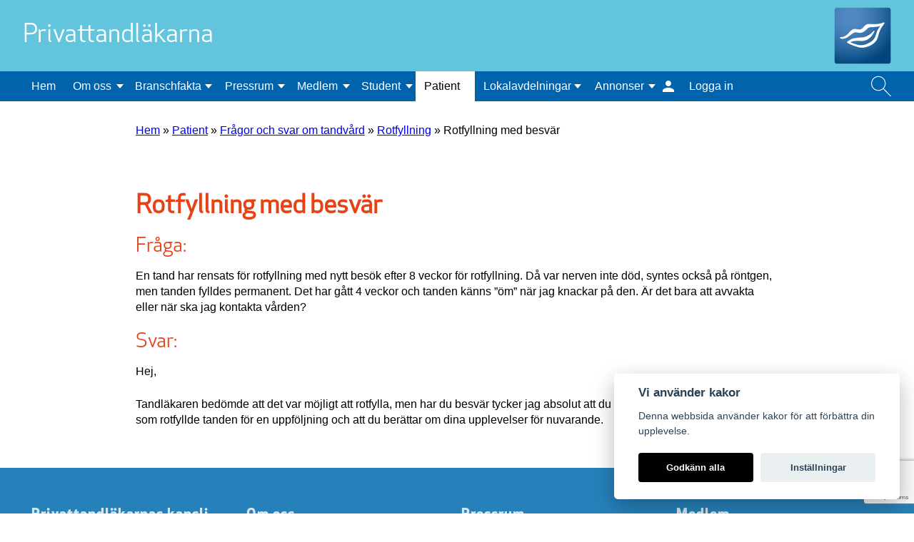

--- FILE ---
content_type: text/html; charset=UTF-8
request_url: https://ptl.se/patient/fraga/rotfyllning-med-besvar/
body_size: 12839
content:
<!doctype html>
<!--[if lt IE 7]>
<html class="no-js lt-ie9 lt-ie8 lt-ie7" lang="sv-SE"> <![endif]-->
<!--[if IE 7]>
<html class="no-js lt-ie9 lt-ie8" lang="sv-SE"> <![endif]-->
<!--[if IE 8]>
<html class="no-js lt-ie9" lang="sv-SE"> <![endif]-->
<!--[if gt IE 8]><!-->
<html class="no-js" lang="sv-SE"> <!--<![endif]-->
<head>
    <meta charset="UTF-8">
    <meta http-equiv="X-UA-Compatible" content="IE=edge,chrome=1">
    <meta name="description" content="Privata tandvårdsföretag i Sverige">
    <meta name="author" content="Privattandläkarna">

    <meta name="viewport" content="width=device-width, initial-scale=1, shrink-to-fit=no">

    <link rel="apple-touch-icon" sizes="180x180" href="https://ptl.se/wp-content/themes/ptl-wp-theme/images/favicon/apple-touch-icon.png">
    <link rel="icon" type="image/png" sizes="32x32" href="https://ptl.se/wp-content/themes/ptl-wp-theme/images/favicon/favicon-32x32.png">
    <link rel="icon" type="image/png" sizes="16x16" href="https://ptl.se/wp-content/themes/ptl-wp-theme/images/favicon/favicon-16x16.png">
    <link rel="manifest" href="https://ptl.se/wp-content/themes/ptl-wp-theme/images/favicon/site.webmanifest">
    <meta name="msapplication-TileColor" content="#da532c">
    <meta name="theme-color" content="#ffffff">

    <link rel="pingback" href="https://ptl.se/xmlrpc.php">
    <link rel="stylesheet" href="https://cdnjs.cloudflare.com/ajax/libs/slick-carousel/1.9.0/slick-theme.min.css"
          integrity="sha256-4hqlsNP9KM6+2eA8VUT0kk4RsMRTeS7QGHIM+MZ5sLY=" crossorigin="anonymous"/>
    <link rel="stylesheet" href="https://cdnjs.cloudflare.com/ajax/libs/slick-carousel/1.9.0/slick.min.css"
          integrity="sha256-UK1EiopXIL+KVhfbFa8xrmAWPeBjMVdvYMYkTAEv/HI=" crossorigin="anonymous"/>
    <meta name='robots' content='index, follow, max-image-preview:large, max-snippet:-1, max-video-preview:-1' />
	<style>img:is([sizes="auto" i], [sizes^="auto," i]) { contain-intrinsic-size: 3000px 1500px }</style>
	
	<!-- This site is optimized with the Yoast SEO plugin v26.8 - https://yoast.com/product/yoast-seo-wordpress/ -->
	<title>Rotfyllning med besvär - Privattandläkarna</title>
	<link rel="canonical" href="https://ptl.se/patient/fraga/rotfyllning-med-besvar/" />
	<meta property="og:locale" content="sv_SE" />
	<meta property="og:type" content="article" />
	<meta property="og:title" content="Rotfyllning med besvär - Privattandläkarna" />
	<meta property="og:description" content="En tand har rensats för rotfyllning med nytt besök efter 8 veckor för rotfyllning. Då var nerven inte död, syntes också på röntgen, men tanden fylldes permanent. Det har gått 4 veckor och tanden känns ”öm” när jag knackar på den. Är det bara att avvakta eller när ska jag [&hellip;]" />
	<meta property="og:url" content="https://ptl.se/patient/fraga/rotfyllning-med-besvar/" />
	<meta property="og:site_name" content="Privattandläkarna" />
	<meta property="article:modified_time" content="2025-01-29T08:08:40+00:00" />
	<meta name="twitter:card" content="summary_large_image" />
	<script type="application/ld+json" class="yoast-schema-graph">{"@context":"https://schema.org","@graph":[{"@type":"WebPage","@id":"https://ptl.se/patient/fraga/rotfyllning-med-besvar/","url":"https://ptl.se/patient/fraga/rotfyllning-med-besvar/","name":"Rotfyllning med besvär - Privattandläkarna","isPartOf":{"@id":"https://ptl.se/#website"},"datePublished":"2021-11-11T07:26:09+00:00","dateModified":"2025-01-29T08:08:40+00:00","breadcrumb":{"@id":"https://ptl.se/patient/fraga/rotfyllning-med-besvar/#breadcrumb"},"inLanguage":"sv-SE","potentialAction":[{"@type":"ReadAction","target":["https://ptl.se/patient/fraga/rotfyllning-med-besvar/"]}]},{"@type":"BreadcrumbList","@id":"https://ptl.se/patient/fraga/rotfyllning-med-besvar/#breadcrumb","itemListElement":[{"@type":"ListItem","position":1,"name":"Hem","item":"https://ptl.se/"},{"@type":"ListItem","position":2,"name":"Patient","item":"https://ptl.se/patient/"},{"@type":"ListItem","position":3,"name":"Frågor och svar om tandvård","item":"https://ptl.se/patient/fraga/"},{"@type":"ListItem","position":4,"name":"Rotfyllning","item":"https://ptl.se/patient/fraga/?kategori=rotfyllning"},{"@type":"ListItem","position":5,"name":"Rotfyllning med besvär"}]},{"@type":"WebSite","@id":"https://ptl.se/#website","url":"https://ptl.se/","name":"Privattandläkarna","description":"Privata tandvårdsföretag i Sverige","publisher":{"@id":"https://ptl.se/#organization"},"potentialAction":[{"@type":"SearchAction","target":{"@type":"EntryPoint","urlTemplate":"https://ptl.se/?s={search_term_string}"},"query-input":{"@type":"PropertyValueSpecification","valueRequired":true,"valueName":"search_term_string"}}],"inLanguage":"sv-SE"},{"@type":"Organization","@id":"https://ptl.se/#organization","name":"Privattandläkarna","alternateName":"PTL","url":"https://ptl.se/","logo":{"@type":"ImageObject","inLanguage":"sv-SE","@id":"https://ptl.se/#/schema/logo/image/","url":"https://ptl.se/wp-content/uploads/2022/01/PT_Symbol_CMYK_PNG.png","contentUrl":"https://ptl.se/wp-content/uploads/2022/01/PT_Symbol_CMYK_PNG.png","width":3193,"height":3193,"caption":"Privattandläkarna"},"image":{"@id":"https://ptl.se/#/schema/logo/image/"}}]}</script>
	<!-- / Yoast SEO plugin. -->


<link rel="alternate" type="application/rss+xml" title="Privattandläkarna &raquo; Webbflöde" href="https://ptl.se/feed/" />
<link rel="alternate" type="application/rss+xml" title="Privattandläkarna &raquo; Kommentarsflöde" href="https://ptl.se/comments/feed/" />
<script>
window._wpemojiSettings = {"baseUrl":"https:\/\/s.w.org\/images\/core\/emoji\/16.0.1\/72x72\/","ext":".png","svgUrl":"https:\/\/s.w.org\/images\/core\/emoji\/16.0.1\/svg\/","svgExt":".svg","source":{"concatemoji":"https:\/\/ptl.se\/wp-includes\/js\/wp-emoji-release.min.js?ver=6.8.3"}};
/*! This file is auto-generated */
!function(s,n){var o,i,e;function c(e){try{var t={supportTests:e,timestamp:(new Date).valueOf()};sessionStorage.setItem(o,JSON.stringify(t))}catch(e){}}function p(e,t,n){e.clearRect(0,0,e.canvas.width,e.canvas.height),e.fillText(t,0,0);var t=new Uint32Array(e.getImageData(0,0,e.canvas.width,e.canvas.height).data),a=(e.clearRect(0,0,e.canvas.width,e.canvas.height),e.fillText(n,0,0),new Uint32Array(e.getImageData(0,0,e.canvas.width,e.canvas.height).data));return t.every(function(e,t){return e===a[t]})}function u(e,t){e.clearRect(0,0,e.canvas.width,e.canvas.height),e.fillText(t,0,0);for(var n=e.getImageData(16,16,1,1),a=0;a<n.data.length;a++)if(0!==n.data[a])return!1;return!0}function f(e,t,n,a){switch(t){case"flag":return n(e,"\ud83c\udff3\ufe0f\u200d\u26a7\ufe0f","\ud83c\udff3\ufe0f\u200b\u26a7\ufe0f")?!1:!n(e,"\ud83c\udde8\ud83c\uddf6","\ud83c\udde8\u200b\ud83c\uddf6")&&!n(e,"\ud83c\udff4\udb40\udc67\udb40\udc62\udb40\udc65\udb40\udc6e\udb40\udc67\udb40\udc7f","\ud83c\udff4\u200b\udb40\udc67\u200b\udb40\udc62\u200b\udb40\udc65\u200b\udb40\udc6e\u200b\udb40\udc67\u200b\udb40\udc7f");case"emoji":return!a(e,"\ud83e\udedf")}return!1}function g(e,t,n,a){var r="undefined"!=typeof WorkerGlobalScope&&self instanceof WorkerGlobalScope?new OffscreenCanvas(300,150):s.createElement("canvas"),o=r.getContext("2d",{willReadFrequently:!0}),i=(o.textBaseline="top",o.font="600 32px Arial",{});return e.forEach(function(e){i[e]=t(o,e,n,a)}),i}function t(e){var t=s.createElement("script");t.src=e,t.defer=!0,s.head.appendChild(t)}"undefined"!=typeof Promise&&(o="wpEmojiSettingsSupports",i=["flag","emoji"],n.supports={everything:!0,everythingExceptFlag:!0},e=new Promise(function(e){s.addEventListener("DOMContentLoaded",e,{once:!0})}),new Promise(function(t){var n=function(){try{var e=JSON.parse(sessionStorage.getItem(o));if("object"==typeof e&&"number"==typeof e.timestamp&&(new Date).valueOf()<e.timestamp+604800&&"object"==typeof e.supportTests)return e.supportTests}catch(e){}return null}();if(!n){if("undefined"!=typeof Worker&&"undefined"!=typeof OffscreenCanvas&&"undefined"!=typeof URL&&URL.createObjectURL&&"undefined"!=typeof Blob)try{var e="postMessage("+g.toString()+"("+[JSON.stringify(i),f.toString(),p.toString(),u.toString()].join(",")+"));",a=new Blob([e],{type:"text/javascript"}),r=new Worker(URL.createObjectURL(a),{name:"wpTestEmojiSupports"});return void(r.onmessage=function(e){c(n=e.data),r.terminate(),t(n)})}catch(e){}c(n=g(i,f,p,u))}t(n)}).then(function(e){for(var t in e)n.supports[t]=e[t],n.supports.everything=n.supports.everything&&n.supports[t],"flag"!==t&&(n.supports.everythingExceptFlag=n.supports.everythingExceptFlag&&n.supports[t]);n.supports.everythingExceptFlag=n.supports.everythingExceptFlag&&!n.supports.flag,n.DOMReady=!1,n.readyCallback=function(){n.DOMReady=!0}}).then(function(){return e}).then(function(){var e;n.supports.everything||(n.readyCallback(),(e=n.source||{}).concatemoji?t(e.concatemoji):e.wpemoji&&e.twemoji&&(t(e.twemoji),t(e.wpemoji)))}))}((window,document),window._wpemojiSettings);
</script>
<link rel='stylesheet' id='montania-start-gutenberg-style-css' href='https://ptl.se/wp-content/themes/ptl-wp-theme/build/style.css?ver=6f72dc6a' media='all' />
<style id='wp-emoji-styles-inline-css'>

	img.wp-smiley, img.emoji {
		display: inline !important;
		border: none !important;
		box-shadow: none !important;
		height: 1em !important;
		width: 1em !important;
		margin: 0 0.07em !important;
		vertical-align: -0.1em !important;
		background: none !important;
		padding: 0 !important;
	}
</style>
<link rel='stylesheet' id='wp-block-library-css' href='https://ptl.se/wp-includes/css/dist/block-library/style.min.css?ver=6.8.3' media='all' />
<style id='wp-block-library-theme-inline-css'>
.wp-block-audio :where(figcaption){color:#555;font-size:13px;text-align:center}.is-dark-theme .wp-block-audio :where(figcaption){color:#ffffffa6}.wp-block-audio{margin:0 0 1em}.wp-block-code{border:1px solid #ccc;border-radius:4px;font-family:Menlo,Consolas,monaco,monospace;padding:.8em 1em}.wp-block-embed :where(figcaption){color:#555;font-size:13px;text-align:center}.is-dark-theme .wp-block-embed :where(figcaption){color:#ffffffa6}.wp-block-embed{margin:0 0 1em}.blocks-gallery-caption{color:#555;font-size:13px;text-align:center}.is-dark-theme .blocks-gallery-caption{color:#ffffffa6}:root :where(.wp-block-image figcaption){color:#555;font-size:13px;text-align:center}.is-dark-theme :root :where(.wp-block-image figcaption){color:#ffffffa6}.wp-block-image{margin:0 0 1em}.wp-block-pullquote{border-bottom:4px solid;border-top:4px solid;color:currentColor;margin-bottom:1.75em}.wp-block-pullquote cite,.wp-block-pullquote footer,.wp-block-pullquote__citation{color:currentColor;font-size:.8125em;font-style:normal;text-transform:uppercase}.wp-block-quote{border-left:.25em solid;margin:0 0 1.75em;padding-left:1em}.wp-block-quote cite,.wp-block-quote footer{color:currentColor;font-size:.8125em;font-style:normal;position:relative}.wp-block-quote:where(.has-text-align-right){border-left:none;border-right:.25em solid;padding-left:0;padding-right:1em}.wp-block-quote:where(.has-text-align-center){border:none;padding-left:0}.wp-block-quote.is-large,.wp-block-quote.is-style-large,.wp-block-quote:where(.is-style-plain){border:none}.wp-block-search .wp-block-search__label{font-weight:700}.wp-block-search__button{border:1px solid #ccc;padding:.375em .625em}:where(.wp-block-group.has-background){padding:1.25em 2.375em}.wp-block-separator.has-css-opacity{opacity:.4}.wp-block-separator{border:none;border-bottom:2px solid;margin-left:auto;margin-right:auto}.wp-block-separator.has-alpha-channel-opacity{opacity:1}.wp-block-separator:not(.is-style-wide):not(.is-style-dots){width:100px}.wp-block-separator.has-background:not(.is-style-dots){border-bottom:none;height:1px}.wp-block-separator.has-background:not(.is-style-wide):not(.is-style-dots){height:2px}.wp-block-table{margin:0 0 1em}.wp-block-table td,.wp-block-table th{word-break:normal}.wp-block-table :where(figcaption){color:#555;font-size:13px;text-align:center}.is-dark-theme .wp-block-table :where(figcaption){color:#ffffffa6}.wp-block-video :where(figcaption){color:#555;font-size:13px;text-align:center}.is-dark-theme .wp-block-video :where(figcaption){color:#ffffffa6}.wp-block-video{margin:0 0 1em}:root :where(.wp-block-template-part.has-background){margin-bottom:0;margin-top:0;padding:1.25em 2.375em}
</style>
<style id='classic-theme-styles-inline-css'>
/*! This file is auto-generated */
.wp-block-button__link{color:#fff;background-color:#32373c;border-radius:9999px;box-shadow:none;text-decoration:none;padding:calc(.667em + 2px) calc(1.333em + 2px);font-size:1.125em}.wp-block-file__button{background:#32373c;color:#fff;text-decoration:none}
</style>
<style id='qsm-quiz-style-inline-css'>


</style>
<style id='filebird-block-filebird-gallery-style-inline-css'>
ul.filebird-block-filebird-gallery{margin:auto!important;padding:0!important;width:100%}ul.filebird-block-filebird-gallery.layout-grid{display:grid;grid-gap:20px;align-items:stretch;grid-template-columns:repeat(var(--columns),1fr);justify-items:stretch}ul.filebird-block-filebird-gallery.layout-grid li img{border:1px solid #ccc;box-shadow:2px 2px 6px 0 rgba(0,0,0,.3);height:100%;max-width:100%;-o-object-fit:cover;object-fit:cover;width:100%}ul.filebird-block-filebird-gallery.layout-masonry{-moz-column-count:var(--columns);-moz-column-gap:var(--space);column-gap:var(--space);-moz-column-width:var(--min-width);columns:var(--min-width) var(--columns);display:block;overflow:auto}ul.filebird-block-filebird-gallery.layout-masonry li{margin-bottom:var(--space)}ul.filebird-block-filebird-gallery li{list-style:none}ul.filebird-block-filebird-gallery li figure{height:100%;margin:0;padding:0;position:relative;width:100%}ul.filebird-block-filebird-gallery li figure figcaption{background:linear-gradient(0deg,rgba(0,0,0,.7),rgba(0,0,0,.3) 70%,transparent);bottom:0;box-sizing:border-box;color:#fff;font-size:.8em;margin:0;max-height:100%;overflow:auto;padding:3em .77em .7em;position:absolute;text-align:center;width:100%;z-index:2}ul.filebird-block-filebird-gallery li figure figcaption a{color:inherit}

</style>
<style id='global-styles-inline-css'>
:root{--wp--preset--aspect-ratio--square: 1;--wp--preset--aspect-ratio--4-3: 4/3;--wp--preset--aspect-ratio--3-4: 3/4;--wp--preset--aspect-ratio--3-2: 3/2;--wp--preset--aspect-ratio--2-3: 2/3;--wp--preset--aspect-ratio--16-9: 16/9;--wp--preset--aspect-ratio--9-16: 9/16;--wp--preset--gradient--vivid-cyan-blue-to-vivid-purple: linear-gradient(135deg,rgba(6,147,227,1) 0%,rgb(155,81,224) 100%);--wp--preset--gradient--light-green-cyan-to-vivid-green-cyan: linear-gradient(135deg,rgb(122,220,180) 0%,rgb(0,208,130) 100%);--wp--preset--gradient--luminous-vivid-amber-to-luminous-vivid-orange: linear-gradient(135deg,rgba(252,185,0,1) 0%,rgba(255,105,0,1) 100%);--wp--preset--gradient--luminous-vivid-orange-to-vivid-red: linear-gradient(135deg,rgba(255,105,0,1) 0%,rgb(207,46,46) 100%);--wp--preset--gradient--very-light-gray-to-cyan-bluish-gray: linear-gradient(135deg,rgb(238,238,238) 0%,rgb(169,184,195) 100%);--wp--preset--gradient--cool-to-warm-spectrum: linear-gradient(135deg,rgb(74,234,220) 0%,rgb(151,120,209) 20%,rgb(207,42,186) 40%,rgb(238,44,130) 60%,rgb(251,105,98) 80%,rgb(254,248,76) 100%);--wp--preset--gradient--blush-light-purple: linear-gradient(135deg,rgb(255,206,236) 0%,rgb(152,150,240) 100%);--wp--preset--gradient--blush-bordeaux: linear-gradient(135deg,rgb(254,205,165) 0%,rgb(254,45,45) 50%,rgb(107,0,62) 100%);--wp--preset--gradient--luminous-dusk: linear-gradient(135deg,rgb(255,203,112) 0%,rgb(199,81,192) 50%,rgb(65,88,208) 100%);--wp--preset--gradient--pale-ocean: linear-gradient(135deg,rgb(255,245,203) 0%,rgb(182,227,212) 50%,rgb(51,167,181) 100%);--wp--preset--gradient--electric-grass: linear-gradient(135deg,rgb(202,248,128) 0%,rgb(113,206,126) 100%);--wp--preset--gradient--midnight: linear-gradient(135deg,rgb(2,3,129) 0%,rgb(40,116,252) 100%);--wp--preset--font-size--small: 13px;--wp--preset--font-size--medium: 20px;--wp--preset--font-size--large: 36px;--wp--preset--font-size--x-large: 42px;--wp--preset--spacing--20: 0.44rem;--wp--preset--spacing--30: 0.67rem;--wp--preset--spacing--40: 1rem;--wp--preset--spacing--50: 1.5rem;--wp--preset--spacing--60: 2.25rem;--wp--preset--spacing--70: 3.38rem;--wp--preset--spacing--80: 5.06rem;--wp--preset--shadow--natural: 6px 6px 9px rgba(0, 0, 0, 0.2);--wp--preset--shadow--deep: 12px 12px 50px rgba(0, 0, 0, 0.4);--wp--preset--shadow--sharp: 6px 6px 0px rgba(0, 0, 0, 0.2);--wp--preset--shadow--outlined: 6px 6px 0px -3px rgba(255, 255, 255, 1), 6px 6px rgba(0, 0, 0, 1);--wp--preset--shadow--crisp: 6px 6px 0px rgba(0, 0, 0, 1);}:where(.is-layout-flex){gap: 0.5em;}:where(.is-layout-grid){gap: 0.5em;}body .is-layout-flex{display: flex;}.is-layout-flex{flex-wrap: wrap;align-items: center;}.is-layout-flex > :is(*, div){margin: 0;}body .is-layout-grid{display: grid;}.is-layout-grid > :is(*, div){margin: 0;}:where(.wp-block-columns.is-layout-flex){gap: 2em;}:where(.wp-block-columns.is-layout-grid){gap: 2em;}:where(.wp-block-post-template.is-layout-flex){gap: 1.25em;}:where(.wp-block-post-template.is-layout-grid){gap: 1.25em;}.has-vivid-cyan-blue-to-vivid-purple-gradient-background{background: var(--wp--preset--gradient--vivid-cyan-blue-to-vivid-purple) !important;}.has-light-green-cyan-to-vivid-green-cyan-gradient-background{background: var(--wp--preset--gradient--light-green-cyan-to-vivid-green-cyan) !important;}.has-luminous-vivid-amber-to-luminous-vivid-orange-gradient-background{background: var(--wp--preset--gradient--luminous-vivid-amber-to-luminous-vivid-orange) !important;}.has-luminous-vivid-orange-to-vivid-red-gradient-background{background: var(--wp--preset--gradient--luminous-vivid-orange-to-vivid-red) !important;}.has-very-light-gray-to-cyan-bluish-gray-gradient-background{background: var(--wp--preset--gradient--very-light-gray-to-cyan-bluish-gray) !important;}.has-cool-to-warm-spectrum-gradient-background{background: var(--wp--preset--gradient--cool-to-warm-spectrum) !important;}.has-blush-light-purple-gradient-background{background: var(--wp--preset--gradient--blush-light-purple) !important;}.has-blush-bordeaux-gradient-background{background: var(--wp--preset--gradient--blush-bordeaux) !important;}.has-luminous-dusk-gradient-background{background: var(--wp--preset--gradient--luminous-dusk) !important;}.has-pale-ocean-gradient-background{background: var(--wp--preset--gradient--pale-ocean) !important;}.has-electric-grass-gradient-background{background: var(--wp--preset--gradient--electric-grass) !important;}.has-midnight-gradient-background{background: var(--wp--preset--gradient--midnight) !important;}.has-small-font-size{font-size: var(--wp--preset--font-size--small) !important;}.has-medium-font-size{font-size: var(--wp--preset--font-size--medium) !important;}.has-large-font-size{font-size: var(--wp--preset--font-size--large) !important;}.has-x-large-font-size{font-size: var(--wp--preset--font-size--x-large) !important;}
:where(.wp-block-post-template.is-layout-flex){gap: 1.25em;}:where(.wp-block-post-template.is-layout-grid){gap: 1.25em;}
:where(.wp-block-columns.is-layout-flex){gap: 2em;}:where(.wp-block-columns.is-layout-grid){gap: 2em;}
:root :where(.wp-block-pullquote){font-size: 1.5em;line-height: 1.6;}
</style>
<link rel='stylesheet' id='contact-form-7-css' href='https://ptl.se/wp-content/plugins/contact-form-7/includes/css/styles.css?ver=6.1.4' media='all' />
<link rel='stylesheet' id='dashicons-css' href='https://ptl.se/wp-includes/css/dashicons.min.css?ver=6.8.3' media='all' />
<link rel='stylesheet' id='everest-forms-general-css' href='https://ptl.se/wp-content/plugins/everest-forms/assets/css/everest-forms.css?ver=3.4.1' media='all' />
<link rel='stylesheet' id='jquery-intl-tel-input-css' href='https://ptl.se/wp-content/plugins/everest-forms/assets/css/intlTelInput.css?ver=3.4.1' media='all' />
<link rel='stylesheet' id='cookie-consent-plugin-css' href='https://ptl.se/wp-content/plugins/montania-cookie-consent/cookieconsent-2.5.1/cookieconsent.css?ver=2.4.0' media='all' />
<script src="https://ptl.se/wp-includes/js/jquery/jquery.min.js?ver=3.7.1" id="jquery-core-js"></script>
<script src="https://ptl.se/wp-includes/js/jquery/jquery-migrate.min.js?ver=3.4.1" id="jquery-migrate-js"></script>
<link rel="https://api.w.org/" href="https://ptl.se/wp-json/" /><link rel="EditURI" type="application/rsd+xml" title="RSD" href="https://ptl.se/xmlrpc.php?rsd" />
<meta name="generator" content="WordPress 6.8.3" />
<meta name="generator" content="Everest Forms 3.4.1" />
<link rel='shortlink' href='https://ptl.se/?p=12250' />
<link rel="alternate" title="oEmbed (JSON)" type="application/json+oembed" href="https://ptl.se/wp-json/oembed/1.0/embed?url=https%3A%2F%2Fptl.se%2Fpatient%2Ffraga%2Frotfyllning-med-besvar%2F" />
<link rel="alternate" title="oEmbed (XML)" type="text/xml+oembed" href="https://ptl.se/wp-json/oembed/1.0/embed?url=https%3A%2F%2Fptl.se%2Fpatient%2Ffraga%2Frotfyllning-med-besvar%2F&#038;format=xml" />
<!-- Analytics by WP Statistics - https://wp-statistics.com -->
<style>.recentcomments a{display:inline !important;padding:0 !important;margin:0 !important;}</style>		<style id="wp-custom-css">
			.akutruta p {
	margin: 0.75em;	
}



/* questions */
button.questionCatButton[value="ekonomi"] {
	display:none;
}
button.questionCatButton[value="journal"] {
	display:none;
}
button.questionCatButton[value="ovrigt"] {
	display:none;
}
button.questionCatButton[value="akutbehandling"] {
	display:none;
}
button.questionCatButton[value="aldretandvard"] {
	display:none;
}
button.questionCatButton[value="missnojd"] {
	display:none;
}
button.questionCatButton[value="olycksfall"] {
	display:none;
}
button.questionCatButton[value="profylax"] {
	display:none;
}
button.questionCatButton[value="slemhinneforandring"] {
	display:none;
}
button.questionCatButton[value="snus-tobak"] {
	display:none;
}
button.questionCatButton[value="tandhygienistbehandling"] {
	display:none;
}
button.questionCatButton[value="tandkram"] {
	display:none;
}
button.questionCatButton[value="tandlakarfobi"] {
	display:none;
}
button.questionCatButton[value="tandvardsstod-ekonomi"] {
	display:none;
}
button.questionCatButton[value="vark"] {
	display:none;
}



#wp-block-searchdentist .content-wrapper-searchdentist form button {
    width: 100px;
    padding: 0.435rem;
    margin-top: 0.5rem;
    border: 1px solid #E7E7E7;
    cursor: pointer;
    font-size: 16px;
}
PT2022Table{
	width:30px;
}
.content{
	margin-left: 460px;
}
		</style>
		</head>
<body class="wp-singular question-template-default single single-question postid-12250 wp-custom-logo wp-embed-responsive wp-theme-ptl-wp-theme everest-forms-no-js">
<div id="page" class="site">
    <header id="masthead" class="site-header">
        <div class="top-navigation desktop">
            <div class="top">
                <div class="top-wrapper">
                    <div class="name-wrapper">
                        <div class="site-title">
                            <a href="https://ptl.se">
                                <h2>Privattandläkarna</h2>
                            </a>
                        </div>
                    </div>
                    <div class="logo-wrapper">
                        <div class="the-custom-logo">
                            <a href="https://ptl.se/" class="custom-logo-link" rel="home"><img src="https://ptl.se/wp-content/uploads/2020/02/logo_webb4.svg" class="custom-logo" alt="Privattandläkarna" decoding="async" /></a>                        </div>
                    </div>
                </div>
            </div>
            <div class="bottom">
                <div class="menu-wrapper">
                    <div class="main-menu">
                        <nav class="main-nav"><ul id="menu-huvudmeny" class="menu"><li id="menu-item-4622" class="menu-item menu-item-type-custom menu-item-object-custom menu-item-home menu-item-4622 hem"><a href="https://ptl.se/">Hem</a></li>
<li id="menu-item-58" class="menu-item menu-item-type-post_type menu-item-object-page menu-item-has-children menu-item-58 om-oss"><a href="https://ptl.se/om-oss/">Om oss</a>
<div class='sub-menu-wrapper'><ul class='sub-menu'>
	<li id="menu-item-3685" class="menu-item menu-item-type-post_type menu-item-object-page menu-item-3685 om-privattandlakarna"><a href="https://ptl.se/om-oss/om-privattandlakarna/">Om Privattandläkarna</a></li>
	<li id="menu-item-599" class="menu-item menu-item-type-post_type menu-item-object-page menu-item-599 styrelse-och-valberedning"><a href="https://ptl.se/om-oss/styrelse-och-valberedning/">Styrelse och valberedning</a></li>
	<li id="menu-item-214" class="menu-item menu-item-type-post_type menu-item-object-page menu-item-214 kontakta-oss"><a href="https://ptl.se/om-oss/kontakta-oss/">Kontakta kansliet</a></li>
	<li id="menu-item-213" class="menu-item menu-item-type-post_type menu-item-object-page menu-item-213 dialoggrupper"><a href="https://ptl.se/om-oss/dialoggrupper/">Dialoggrupper</a></li>
	<li id="menu-item-17050" class="menu-item menu-item-type-post_type menu-item-object-page menu-item-17050 lediga-tjanster"><a href="https://ptl.se/om-oss/lediga-tjanster/">Lediga tjänster</a></li>
	<li id="menu-item-602" class="menu-item menu-item-type-post_type menu-item-object-page menu-item-602 in-english"><a href="https://ptl.se/om-oss/in-english/">About us &#8211; Information in english</a></li>
</ul></div>
</li>
<li id="menu-item-645" class="menu-item menu-item-type-post_type menu-item-object-page menu-item-has-children menu-item-645 branschfakta"><a href="https://ptl.se/branschfakta/">Branschfakta</a>
<div class='sub-menu-wrapper'><ul class='sub-menu'>
	<li id="menu-item-688" class="menu-item menu-item-type-post_type menu-item-object-page menu-item-688 tandvarden-i-siffror"><a href="https://ptl.se/branschfakta/tandvarden-i-siffror/">Tandvården i siffror</a></li>
	<li id="menu-item-647" class="menu-item menu-item-type-post_type menu-item-object-page menu-item-647 starta-eget"><a href="https://ptl.se/branschfakta/starta-eget/">Starta eget</a></li>
</ul></div>
</li>
<li id="menu-item-646" class="menu-item menu-item-type-post_type menu-item-object-page menu-item-has-children menu-item-646 press"><a href="https://ptl.se/press/">Pressrum</a>
<div class='sub-menu-wrapper'><ul class='sub-menu'>
	<li id="menu-item-3690" class="menu-item menu-item-type-post_type menu-item-object-page menu-item-3690 pressfragor"><a href="https://ptl.se/press/pressfragor/">Pressfrågor</a></li>
	<li id="menu-item-689" class="menu-item menu-item-type-post_type menu-item-object-page menu-item-689 debattartiklar"><a href="https://ptl.se/press/debattartiklar/">Debattartiklar</a></li>
	<li id="menu-item-693" class="menu-item menu-item-type-custom menu-item-object-custom menu-item-693 pressmeddelanden-2"><a target="_blank" href="https://www.mynewsdesk.com/se/pressroom/privattandlakarna">Pressmeddelanden</a></li>
	<li id="menu-item-691" class="menu-item menu-item-type-post_type menu-item-object-page menu-item-691 rapporter"><a href="https://ptl.se/press/rapporter/">Rapporter</a></li>
	<li id="menu-item-690" class="menu-item menu-item-type-post_type menu-item-object-page menu-item-690 remissvar"><a href="https://ptl.se/press/remissvar/">Remissvar</a></li>
	<li id="menu-item-648" class="menu-item menu-item-type-post_type menu-item-object-page menu-item-648 pressbilder"><a href="https://ptl.se/press/pressbilder/">Pressbilder och logotyp</a></li>
</ul></div>
</li>
<li id="menu-item-633" class="menu-item menu-item-type-post_type menu-item-object-page menu-item-has-children menu-item-633 medlem"><a href="https://ptl.se/medlem/">Medlem</a>
<div class='sub-menu-wrapper'><ul class='sub-menu'>
	<li id="menu-item-611" class="menu-item menu-item-type-post_type menu-item-object-page menu-item-611 medlemsformaner"><a href="https://ptl.se/medlem/medlemsformaner/">Det här får du som medlem</a></li>
	<li id="menu-item-612" class="menu-item menu-item-type-post_type menu-item-object-page menu-item-612 forsakringar"><a href="https://ptl.se/rabattavtal/forsakringar/">Försäkringar</a></li>
	<li id="menu-item-13928" class="menu-item menu-item-type-post_type menu-item-object-page menu-item-13928 rabattavtal-medlemmar"><a href="https://ptl.se/medlem/rabattavtal-medlemmar/">Rabattavtal</a></li>
	<li id="menu-item-677" class="menu-item menu-item-type-post_type menu-item-object-page menu-item-677 avgifter"><a href="https://ptl.se/medlem/avgifter/">Avgifter</a></li>
	<li id="menu-item-676" class="menu-item menu-item-type-post_type menu-item-object-page menu-item-676 ansokningsformular"><a href="https://ptl.se/medlem/ansokningsformular/">Bli medlem</a></li>
	<li id="menu-item-675" class="menu-item menu-item-type-post_type menu-item-object-page menu-item-675 pensionarsnatverk"><a href="https://ptl.se/medlem/pensionarsnatverk/">Pensionärsnätverk</a></li>
</ul></div>
</li>
<li id="menu-item-63" class="menu-item menu-item-type-post_type menu-item-object-page menu-item-has-children menu-item-63 student"><a href="https://ptl.se/student/">Student</a>
<div class='sub-menu-wrapper'><ul class='sub-menu'>
	<li id="menu-item-3694" class="menu-item menu-item-type-post_type menu-item-object-page menu-item-3694 student"><a href="https://ptl.se/student/">Studentnätverket</a></li>
	<li id="menu-item-1556" class="menu-item menu-item-type-post_type menu-item-object-page menu-item-1556 ga-med-i-studentnatverket"><a href="https://ptl.se/student/ga-med-i-studentnatverket/">Gå med i studentnätverket</a></li>
	<li id="menu-item-725" class="menu-item menu-item-type-post_type menu-item-object-page menu-item-725 natverkstraffar"><a href="https://ptl.se/student/natverkstraffar/">Nätverksträffar och studentmässor</a></li>
</ul></div>
</li>
<li id="menu-item-62" class="menu-item menu-item-type-post_type menu-item-object-page menu-item-has-children menu-item-62 patient current-menu-ancestor current-menu-item current_page_ancestor current_page_item"><a href="https://ptl.se/patient/">Patient</a>
<div class='sub-menu-wrapper'><ul class='sub-menu'>
	<li id="menu-item-20003" class="menu-item menu-item-type-post_type menu-item-object-page menu-item-20003 information-for-dig-som-patient"><a href="https://ptl.se/patient/information-for-dig-som-patient/">Information för dig som patient</a></li>
	<li id="menu-item-738" class="menu-item menu-item-type-post_type menu-item-object-page menu-item-738 privattandvardsupplysningen"><a href="https://ptl.se/patient/privattandvardsupplysningen/">Om du som patient har ett klagomål</a></li>
	<li id="menu-item-758" class="menu-item menu-item-type-post_type menu-item-object-page menu-item-758 fraga current-menu-ancestor current-menu-item current_page_ancestor current_page_item"><a href="https://ptl.se/patient/fraga/">Frågor och svar om tandvård</a></li>
	<li id="menu-item-741" class="menu-item menu-item-type-post_type menu-item-object-page menu-item-741 jour-norrkoping"><a href="https://ptl.se/patient/jour-norrkoping/">Jour Norrköping</a></li>
</ul></div>
</li>
<li id="menu-item-61" class="menu-item menu-item-type-post_type menu-item-object-page menu-item-has-children menu-item-61 lokalavdelningar"><a href="https://ptl.se/lokalavdelningar/">Lokalavdelningar</a>
<div class='sub-menu-wrapper'><ul class='sub-menu'>
	<li id="menu-item-37707" class="menu-item menu-item-type-post_type menu-item-object-page menu-item-37707 lokalavdelningarnas-engagemang-starker-branschorganisationen"><a href="https://ptl.se/lokalavdelningarnas-engagemang-starker-branschorganisationen/">Lokalavdelningskonferens 2025</a></li>
	<li id="menu-item-37692" class="menu-item menu-item-type-post_type menu-item-object-page menu-item-37692 lokalavdelningar"><a href="https://ptl.se/lokalavdelningar/">Läs om lokalavdelningarna</a></li>
</ul></div>
</li>
<li id="menu-item-59" class="menu-item menu-item-type-post_type menu-item-object-page menu-item-has-children menu-item-59 annons"><a href="https://ptl.se/annons/">Annonser</a>
<div class='sub-menu-wrapper'><ul class='sub-menu'>
	<li id="menu-item-12075" class="menu-item menu-item-type-post_type menu-item-object-page menu-item-12075 annons"><a href="https://ptl.se/annons/">Alla annonser</a></li>
	<li id="menu-item-4576" class="menu-item menu-item-type-custom menu-item-object-custom menu-item-4576 kop-och-salj"><a href="https://ptl.se/annons/?category=bysell">Köp och sälj</a></li>
	<li id="menu-item-4338" class="menu-item menu-item-type-custom menu-item-object-custom menu-item-4338 rekrytering"><a href="https://ptl.se/annons/?category=recruit">Rekrytering</a></li>
	<li id="menu-item-4594" class="menu-item menu-item-type-post_type menu-item-object-page menu-item-4594 skapa-annons"><a href="https://ptl.se/skapa-annons/">Skapa annons</a></li>
</ul></div>
</li>
<li id="menu-item-91" class="login-button menu-item menu-item-type-custom menu-item-object-custom menu-item-91 logga-in"><a href="/wp-admin">Logga in</a></li>
</ul></nav>                        <div class="header-search">
                            <div class="toggleSearch">
                                <figure>
                                    <img src="https://ptl.se/wp-content/themes/ptl-wp-theme/images/searchiconold.svg">
                                </figure>
                            </div>
                            <form class="inside-header-search" role="search" method="get" action="https://ptl.se/">
                                <input type="search" placeholder="Sök" value name="s">
                                <button type="submit"></button>
                            </form>
                        </div>
                    </div>
                                    </div>
            </div>

        </div>

        <div class="top-navigation mobile">
            <div class="top">
                <div class="logo">
                    <figure class="the-custom-logo">
                        <a href="https://ptl.se/" class="custom-logo-link" rel="home"><img src="https://ptl.se/wp-content/uploads/2020/02/logo_webb4.svg" class="custom-logo" alt="Privattandläkarna" decoding="async" /></a>                    </figure>
                </div>

                <div class="site-title">
                    <a href="https://ptl.se">
                        <p>Privattandläkarna</p>
                    </a>
                </div>

                <div class="search-wrapper">
                    <figure class="toggleForm">
                        <img src="https://ptl.se/wp-content/themes/ptl-wp-theme/images/searchiconold.svg" >
                    </figure>
                    <form class="inside-header-search-mobile" role="search" method="get"
                          action="https://ptl.se/">
                        <div class="search-content">
                            <input type="search" placeholder="Sök" value name="s">
                            <button type="submit"></button>
                        </div>
                    </form>
                </div>
            </div>
            <div class="under-logo">
                <div class="main-menu">
                    <div class="hamburgericon">
                        Huvudmenyn                    </div>
                    <div class="hiddencontent">
                        <nav class="main-nav"><ul id="menu-huvudmeny-1" class="menu"><li class="menu-item menu-item-type-custom menu-item-object-custom menu-item-home menu-item-4622 hem"><a href="https://ptl.se/">Hem</a></li>
<li class="menu-item menu-item-type-post_type menu-item-object-page menu-item-has-children menu-item-58 om-oss"><a href="https://ptl.se/om-oss/">Om oss</a>
<ul class="sub-menu">
	<li class="menu-item menu-item-type-post_type menu-item-object-page menu-item-3685 om-privattandlakarna"><a href="https://ptl.se/om-oss/om-privattandlakarna/">Om Privattandläkarna</a></li>
	<li class="menu-item menu-item-type-post_type menu-item-object-page menu-item-599 styrelse-och-valberedning"><a href="https://ptl.se/om-oss/styrelse-och-valberedning/">Styrelse och valberedning</a></li>
	<li class="menu-item menu-item-type-post_type menu-item-object-page menu-item-214 kontakta-oss"><a href="https://ptl.se/om-oss/kontakta-oss/">Kontakta kansliet</a></li>
	<li class="menu-item menu-item-type-post_type menu-item-object-page menu-item-213 dialoggrupper"><a href="https://ptl.se/om-oss/dialoggrupper/">Dialoggrupper</a></li>
	<li class="menu-item menu-item-type-post_type menu-item-object-page menu-item-17050 lediga-tjanster"><a href="https://ptl.se/om-oss/lediga-tjanster/">Lediga tjänster</a></li>
	<li class="menu-item menu-item-type-post_type menu-item-object-page menu-item-602 in-english"><a href="https://ptl.se/om-oss/in-english/">About us &#8211; Information in english</a></li>
</ul>
</li>
<li class="menu-item menu-item-type-post_type menu-item-object-page menu-item-has-children menu-item-645 branschfakta"><a href="https://ptl.se/branschfakta/">Branschfakta</a>
<ul class="sub-menu">
	<li class="menu-item menu-item-type-post_type menu-item-object-page menu-item-688 tandvarden-i-siffror"><a href="https://ptl.se/branschfakta/tandvarden-i-siffror/">Tandvården i siffror</a></li>
	<li class="menu-item menu-item-type-post_type menu-item-object-page menu-item-647 starta-eget"><a href="https://ptl.se/branschfakta/starta-eget/">Starta eget</a></li>
</ul>
</li>
<li class="menu-item menu-item-type-post_type menu-item-object-page menu-item-has-children menu-item-646 press"><a href="https://ptl.se/press/">Pressrum</a>
<ul class="sub-menu">
	<li class="menu-item menu-item-type-post_type menu-item-object-page menu-item-3690 pressfragor"><a href="https://ptl.se/press/pressfragor/">Pressfrågor</a></li>
	<li class="menu-item menu-item-type-post_type menu-item-object-page menu-item-689 debattartiklar"><a href="https://ptl.se/press/debattartiklar/">Debattartiklar</a></li>
	<li class="menu-item menu-item-type-custom menu-item-object-custom menu-item-693 pressmeddelanden-2"><a target="_blank" href="https://www.mynewsdesk.com/se/pressroom/privattandlakarna">Pressmeddelanden</a></li>
	<li class="menu-item menu-item-type-post_type menu-item-object-page menu-item-691 rapporter"><a href="https://ptl.se/press/rapporter/">Rapporter</a></li>
	<li class="menu-item menu-item-type-post_type menu-item-object-page menu-item-690 remissvar"><a href="https://ptl.se/press/remissvar/">Remissvar</a></li>
	<li class="menu-item menu-item-type-post_type menu-item-object-page menu-item-648 pressbilder"><a href="https://ptl.se/press/pressbilder/">Pressbilder och logotyp</a></li>
</ul>
</li>
<li class="menu-item menu-item-type-post_type menu-item-object-page menu-item-has-children menu-item-633 medlem"><a href="https://ptl.se/medlem/">Medlem</a>
<ul class="sub-menu">
	<li class="menu-item menu-item-type-post_type menu-item-object-page menu-item-611 medlemsformaner"><a href="https://ptl.se/medlem/medlemsformaner/">Det här får du som medlem</a></li>
	<li class="menu-item menu-item-type-post_type menu-item-object-page menu-item-612 forsakringar"><a href="https://ptl.se/rabattavtal/forsakringar/">Försäkringar</a></li>
	<li class="menu-item menu-item-type-post_type menu-item-object-page menu-item-13928 rabattavtal-medlemmar"><a href="https://ptl.se/medlem/rabattavtal-medlemmar/">Rabattavtal</a></li>
	<li class="menu-item menu-item-type-post_type menu-item-object-page menu-item-677 avgifter"><a href="https://ptl.se/medlem/avgifter/">Avgifter</a></li>
	<li class="menu-item menu-item-type-post_type menu-item-object-page menu-item-676 ansokningsformular"><a href="https://ptl.se/medlem/ansokningsformular/">Bli medlem</a></li>
	<li class="menu-item menu-item-type-post_type menu-item-object-page menu-item-675 pensionarsnatverk"><a href="https://ptl.se/medlem/pensionarsnatverk/">Pensionärsnätverk</a></li>
</ul>
</li>
<li class="menu-item menu-item-type-post_type menu-item-object-page menu-item-has-children menu-item-63 student"><a href="https://ptl.se/student/">Student</a>
<ul class="sub-menu">
	<li class="menu-item menu-item-type-post_type menu-item-object-page menu-item-3694 student"><a href="https://ptl.se/student/">Studentnätverket</a></li>
	<li class="menu-item menu-item-type-post_type menu-item-object-page menu-item-1556 ga-med-i-studentnatverket"><a href="https://ptl.se/student/ga-med-i-studentnatverket/">Gå med i studentnätverket</a></li>
	<li class="menu-item menu-item-type-post_type menu-item-object-page menu-item-725 natverkstraffar"><a href="https://ptl.se/student/natverkstraffar/">Nätverksträffar och studentmässor</a></li>
</ul>
</li>
<li class="menu-item menu-item-type-post_type menu-item-object-page menu-item-has-children menu-item-62 patient current-menu-ancestor current-menu-item current_page_ancestor current_page_item"><a href="https://ptl.se/patient/">Patient</a>
<ul class="sub-menu">
	<li class="menu-item menu-item-type-post_type menu-item-object-page menu-item-20003 information-for-dig-som-patient"><a href="https://ptl.se/patient/information-for-dig-som-patient/">Information för dig som patient</a></li>
	<li class="menu-item menu-item-type-post_type menu-item-object-page menu-item-738 privattandvardsupplysningen"><a href="https://ptl.se/patient/privattandvardsupplysningen/">Om du som patient har ett klagomål</a></li>
	<li class="menu-item menu-item-type-post_type menu-item-object-page menu-item-758 fraga current-menu-ancestor current-menu-item current_page_ancestor current_page_item"><a href="https://ptl.se/patient/fraga/">Frågor och svar om tandvård</a></li>
	<li class="menu-item menu-item-type-post_type menu-item-object-page menu-item-741 jour-norrkoping"><a href="https://ptl.se/patient/jour-norrkoping/">Jour Norrköping</a></li>
</ul>
</li>
<li class="menu-item menu-item-type-post_type menu-item-object-page menu-item-has-children menu-item-61 lokalavdelningar"><a href="https://ptl.se/lokalavdelningar/">Lokalavdelningar</a>
<ul class="sub-menu">
	<li class="menu-item menu-item-type-post_type menu-item-object-page menu-item-37707 lokalavdelningarnas-engagemang-starker-branschorganisationen"><a href="https://ptl.se/lokalavdelningarnas-engagemang-starker-branschorganisationen/">Lokalavdelningskonferens 2025</a></li>
	<li class="menu-item menu-item-type-post_type menu-item-object-page menu-item-37692 lokalavdelningar"><a href="https://ptl.se/lokalavdelningar/">Läs om lokalavdelningarna</a></li>
</ul>
</li>
<li class="menu-item menu-item-type-post_type menu-item-object-page menu-item-has-children menu-item-59 annons"><a href="https://ptl.se/annons/">Annonser</a>
<ul class="sub-menu">
	<li class="menu-item menu-item-type-post_type menu-item-object-page menu-item-12075 annons"><a href="https://ptl.se/annons/">Alla annonser</a></li>
	<li class="menu-item menu-item-type-custom menu-item-object-custom menu-item-4576 kop-och-salj"><a href="https://ptl.se/annons/?category=bysell">Köp och sälj</a></li>
	<li class="menu-item menu-item-type-custom menu-item-object-custom menu-item-4338 rekrytering"><a href="https://ptl.se/annons/?category=recruit">Rekrytering</a></li>
	<li class="menu-item menu-item-type-post_type menu-item-object-page menu-item-4594 skapa-annons"><a href="https://ptl.se/skapa-annons/">Skapa annons</a></li>
</ul>
</li>
<li class="login-button menu-item menu-item-type-custom menu-item-object-custom menu-item-91 logga-in"><a href="/wp-admin">Logga in</a></li>
</ul></nav>                    </div>

                </div>
                
            </div>
        </div>

    </header>
<p id="breadcrumbs" class="site-content"><span><span><a href="https://ptl.se/">Hem</a></span> » <span><a href="https://ptl.se/patient/">Patient</a></span> » <span><a href="https://ptl.se/patient/fraga/">Frågor och svar om tandvård</a></span> » <span><a href="https://ptl.se/patient/fraga/?kategori=rotfyllning">Rotfyllning</a></span> » <span class="breadcrumb_last" aria-current="page">Rotfyllning med besvär</span></span></p>    <div id="content" class="site-content">    <section id="primary" class="content-area">
        <main id="main" class="site-main">
                        	                    <article id="post-12250" class="post-12250 question type-question status-publish hentry questioncategory-rotfyllning">
                        <div class="entry-content" id="question-posttype">
                            <div class="question-content">
                                <header class="entry-header">
                                    <h2 class="entry-title">Rotfyllning med besvär</h2>                                    <h3 class="subheading">Fråga:</h3>
                                </header>
                                <div class="content-wrapper">
                                    <p>En tand har rensats för rotfyllning med nytt besök efter 8 veckor för rotfyllning. Då var nerven inte död, syntes också på röntgen, men tanden fylldes permanent. Det har gått 4 veckor och tanden känns ”öm” när jag knackar på den. Är det bara att avvakta eller när ska jag kontakta vården?</p>
                                </div>
                            </div>

                            <div class="answer-content">
                                <header class="entry-header">
                                    <h3 class="subheading">Svar:</h3>
                                </header>
                                <p>Hej,</p>
<p>Tandläkaren bedömde att det var möjligt att rotfylla, men har du besvär tycker jag absolut att du kan kontakta den tandläkaren som rotfyllde tanden för en uppföljning och att du berättar om dina upplevelser för nuvarande.</p>
                            </div>
                        </div>
                    </article>
                                    </main>
    </section>
</div> <!-- #content -->
<footer id="footer">
    <div class="footer-wrapper">
        <div class="footer-box">
            <li id="custom_html-3" class="widget_text widget widget_custom_html"><div class="textwidget custom-html-widget"><h3>
Privattandläkarnas kansli
</h3></div></li>

            <div class="about-us-text">
                            </div>
            <div class="about-us">
                <li id="text-4" class="widget widget_text">			<div class="textwidget"></div>
		</li>
            </div>
            <div class="openTimes">
                <li id="text-8" class="widget widget_text">			<div class="textwidget"><p><span style="line-height: 1.7em;">Hantverkargatan 78, 3 tr<br />
112 38  Stockholm<br />
08-555 44 600<br />
info@ptl.se</span></p>
<p><a href="mailto:inbox.lev.1583087@arkivplats.se" target="_blank" rel="noopener">Fakturaskanning e-post</a></p>
<p><span style="line-height: 1.7em;"><br />
Öppettider<br />
8.00-16.30 måndag till fredag (sep-maj)<br />
8.00-15.30 måndag till fredag (jun-aug)</span></p>
</div>
		</li>
            </div>
        </div>
        <div class="footer-box">
            <h3>Om oss</h3>
            <div class="about-us-text">
                <li id="text-7" class="widget widget_text">			<div class="textwidget"></div>
		</li>
            </div>
            <div class="footer-navigation">
                <nav class="main-nav"><ul id="menu-om-oss-footer" class="menu"><li id="menu-item-4486" class="menu-item menu-item-type-custom menu-item-object-custom menu-item-4486 om-privattandlakarna"><a href="https://ptl.se/om-privattandlakarna/">Om Privattandläkarna</a></li>
<li id="menu-item-94" class="menu-item menu-item-type-custom menu-item-object-custom menu-item-94 styrelse-och-valberedning"><a href="https://ptl.se/styrelse-och-valberedning/">Styrelse och valberedning</a></li>
<li id="menu-item-95" class="menu-item menu-item-type-custom menu-item-object-custom menu-item-95 kontakta-kansilet"><a href="https://ptl.se/kontakta-oss/">Kontakta kansliet</a></li>
<li id="menu-item-96" class="menu-item menu-item-type-custom menu-item-object-custom menu-item-96 dialoggrupper"><a href="https://ptl.se/narvaro/">Dialoggrupper</a></li>
<li id="menu-item-98" class="menu-item menu-item-type-custom menu-item-object-custom menu-item-98 about-us-information-in-english"><a href="https://ptl.se/in-english/">About us – Information in english</a></li>
<li id="menu-item-9251" class="menu-item menu-item-type-custom menu-item-object-custom menu-item-9251 var-integritetspolicy"><a href="https://ptl.se/wp-content/uploads/2025/12/Integritetspolicy.pdf">Integritetspolicy</a></li>
</ul></nav>            </div>

        </div>
        <div class="footer-box">
            <h3>Pressrum</h3>
            <div class="footer-navigation">
                <nav class="main-nav"><ul id="menu-pressrum-footer" class="menu"><li id="menu-item-4471" class="menu-item menu-item-type-post_type menu-item-object-page menu-item-4471 pressfragor"><a href="https://ptl.se/press/pressfragor/">Pressfrågor</a></li>
<li id="menu-item-99" class="menu-item menu-item-type-custom menu-item-object-custom menu-item-99 debattartiklar"><a href="https://ptl.se/debattartiklar/">Debattartiklar</a></li>
<li id="menu-item-100" class="menu-item menu-item-type-custom menu-item-object-custom menu-item-100 pressmeddelanden"><a target="_blank" href="https://www.mynewsdesk.com/se/privattandlakarna">Pressmeddelanden</a></li>
<li id="menu-item-101" class="menu-item menu-item-type-custom menu-item-object-custom menu-item-101 rapporter"><a href="https://ptl.se/rapporter/">Rapporter</a></li>
<li id="menu-item-102" class="menu-item menu-item-type-custom menu-item-object-custom menu-item-102 remissvar"><a href="https://ptl.se/remisser/">Remissvar</a></li>
<li id="menu-item-104" class="menu-item menu-item-type-custom menu-item-object-custom menu-item-104 pressbilder"><a href="https://ptl.se/pressbilder/">Pressbilder</a></li>
</ul></nav>            </div>
        </div>
        <div class="footer-box">
            <h3>Medlem</h3>
            <div class="footer-navigation">
                <nav class="main-nav"><ul id="menu-medlem-footer" class="menu"><li id="menu-item-105" class="menu-item menu-item-type-custom menu-item-object-custom menu-item-105 det-har-far-du-som-medlem"><a href="https://ptl.se/medlemsformaner/">Det här får du som medlem</a></li>
<li id="menu-item-106" class="menu-item menu-item-type-custom menu-item-object-custom menu-item-106 forsakringar"><a href="https://ptl.se/forsakringar/">Försäkringar</a></li>
<li id="menu-item-107" class="menu-item menu-item-type-custom menu-item-object-custom menu-item-107 rabattavtal"><a href="https://ptl.se/rabattavtal/">Rabattavtal</a></li>
<li id="menu-item-108" class="menu-item menu-item-type-custom menu-item-object-custom menu-item-108 avgifter"><a href="https://ptl.se/bli-medlem/avgifter/">Avgifter</a></li>
<li id="menu-item-109" class="menu-item menu-item-type-custom menu-item-object-custom menu-item-109 bli-medlem"><a href="https://ptl.se/ansokningsformular/">Bli medlem</a></li>
<li id="menu-item-110" class="menu-item menu-item-type-custom menu-item-object-custom menu-item-110 pensionarnatverk"><a href="https://ptl.se/pensionarsnatverk/">Pensionärsnätverk</a></li>
</ul></nav>            </div>
        </div>
    </div>
</footer>
</div> <!-- #page -->
<script type="speculationrules">
{"prefetch":[{"source":"document","where":{"and":[{"href_matches":"\/*"},{"not":{"href_matches":["\/wp-*.php","\/wp-admin\/*","\/wp-content\/uploads\/*","\/wp-content\/*","\/wp-content\/plugins\/*","\/wp-content\/themes\/ptl-wp-theme\/*","\/*\\?(.+)"]}},{"not":{"selector_matches":"a[rel~=\"nofollow\"]"}},{"not":{"selector_matches":".no-prefetch, .no-prefetch a"}}]},"eagerness":"conservative"}]}
</script>
	<script type="text/javascript">
		var c = document.body.className;
		c = c.replace( /everest-forms-no-js/, 'everest-forms-js' );
		document.body.className = c;
	</script>
	<script id="montania-start-gutenberg-script-js-extra">
var wpApiSettings = {"root":"https:\/\/ptl.se\/wp-json\/","nonce":"c4fd5af597"};
</script>
<script src="https://ptl.se/wp-content/themes/ptl-wp-theme/build/index.js?ver=6f72dc6a" id="montania-start-gutenberg-script-js"></script>
<script src="https://ptl.se/wp-includes/js/dist/hooks.min.js?ver=4d63a3d491d11ffd8ac6" id="wp-hooks-js"></script>
<script src="https://ptl.se/wp-includes/js/dist/i18n.min.js?ver=5e580eb46a90c2b997e6" id="wp-i18n-js"></script>
<script id="wp-i18n-js-after">
wp.i18n.setLocaleData( { 'text direction\u0004ltr': [ 'ltr' ] } );
</script>
<script src="https://ptl.se/wp-content/plugins/contact-form-7/includes/swv/js/index.js?ver=6.1.4" id="swv-js"></script>
<script id="contact-form-7-js-translations">
( function( domain, translations ) {
	var localeData = translations.locale_data[ domain ] || translations.locale_data.messages;
	localeData[""].domain = domain;
	wp.i18n.setLocaleData( localeData, domain );
} )( "contact-form-7", {"translation-revision-date":"2025-02-04 14:48:10+0000","generator":"GlotPress\/4.0.1","domain":"messages","locale_data":{"messages":{"":{"domain":"messages","plural-forms":"nplurals=2; plural=n != 1;","lang":"sv_SE"},"This contact form is placed in the wrong place.":["Detta kontaktformul\u00e4r \u00e4r placerat p\u00e5 fel st\u00e4lle."],"Error:":["Fel:"]}},"comment":{"reference":"includes\/js\/index.js"}} );
</script>
<script id="contact-form-7-js-before">
var wpcf7 = {
    "api": {
        "root": "https:\/\/ptl.se\/wp-json\/",
        "namespace": "contact-form-7\/v1"
    }
};
</script>
<script src="https://ptl.se/wp-content/plugins/contact-form-7/includes/js/index.js?ver=6.1.4" id="contact-form-7-js"></script>
<script src="https://ptl.se/wp-content/plugins/montania-cookie-consent/cookieconsent-2.5.1/cookieconsent.js?ver=2.4.0" id="cookie-consent-plugin-js"></script>
<script id="montania-cookie-consent-js-extra">
var monccCookieConsentData = {"config":{"current_lang":"sv_SE","theme_css":"https:\/\/ptl.se\/wp-content\/plugins\/montania-cookie-consent\/cookieconsent-2.5.1\/cookieconsent.css","revision":"1","languages":{"sv_SE":{"consent_modal":{"title":"Vi anv\u00e4nder kakor","description":"{{revision_message}}Denna webbsida anv\u00e4nder kakor f\u00f6r att f\u00f6rb\u00e4ttra din upplevelse.","revision_message":"","primary_btn":{"text":"Godk\u00e4nn alla","role":"accept_all"},"secondary_btn":{"text":"Inst\u00e4llningar","role":"settings"}},"settings_modal":{"title":"Cookie-inst\u00e4llningar","save_settings_btn":"Spara inst\u00e4llningar","accept_all_btn":"Godk\u00e4nn samtliga","close_btn_label":"St\u00e4ng","blocks":[{"title":"V\u00e5r anv\u00e4ndning av kakor","description":"Du har m\u00f6jlighet till att neka kakor fr\u00e5n alla kategorier f\u00f6rutom den n\u00f6dv\u00e4ndiga kategorin.","cookie_table":[]},{"title":"N\u00f6dv\u00e4ndiga kakor","description":"Dessa kakor \u00e4r n\u00f6dv\u00e4ndiga f\u00f6r att webbsidan ska fungera korrekt. Dessa kan du inte neka.","toggle":{"value":"necessary","enabled":true,"readonly":true},"cookie_table":[{"col1":"cc_cookie","col2":"6 m\u00e5nader","col3":"Permanent cookie som anv\u00e4nds f\u00f6r att veta vilka typer av cookies som du har accepterat."},{"col1":"wordpress_test_cookie","col2":"Session","col3":"Testar att webbl\u00e4saren accepterar cookies."},{"col1":"wordpress_logged_in","col2":"Session","col3":"Kom ih\u00e5g anv\u00e4ndarsession."},{"col1":"wordpress_sec","col2":"Session","col3":"Anger att cookies f\u00f6r inloggning endast ska skickas \u00f6ver s\u00e4ker anslutning."},{"col1":"wf_loginalerted","col2":"1 \u00e5r","col3":"Anv\u00e4nds av Wordfence f\u00f6r att uppt\u00e4cka n\u00e4r administrat\u00f6rer loggar in fr\u00e5n en ny enhet."},{"col1":"wfwaf-authcookie","col2":"12 timmar","col3":"Anv\u00e4nds av Wordfence f\u00f6r att se om du \u00e4r inloggad eller inte."}]},{"title":"Cookies f\u00f6r statistik","description":"Dessa cookies anv\u00e4nds f\u00f6r att analysera hur v\u00e5r webbplats anv\u00e4nds. Uppgifterna anv\u00e4nds f\u00f6r att veta hur vi kan f\u00f6rb\u00e4ttra v\u00e5r webbplats.","toggle":{"value":"analytics","enabled":false,"readonly":false}}],"cookie_table_headers":[{"col1":"Namn"},{"col2":"Giltighetstid"},{"col3":"Beskrivning"}]}}}},"buttonColours":{"primaryStandard":"#000000","primaryHover":"#3d3d3d","secondaryStandard":"#eaeff2","secondaryHover":"#d8e0e6"},"reloadOnChange":""};
</script>
<script src="https://ptl.se/wp-content/plugins/montania-cookie-consent/frontend/assets/js/montania-cookie-consent.js?ver=2.4.0" id="montania-cookie-consent-js"></script>
<script id="wp-statistics-tracker-js-extra">
var WP_Statistics_Tracker_Object = {"requestUrl":"https:\/\/ptl.se","ajaxUrl":"https:\/\/ptl.se\/wp-admin\/admin-ajax.php","hitParams":{"wp_statistics_hit":1,"source_type":"post_type_question","source_id":12250,"search_query":"","signature":"d225f03f08d33f568bc7039cf94659a5","action":"wp_statistics_hit_record"},"option":{"dntEnabled":"1","bypassAdBlockers":"1","consentIntegration":{"name":null,"status":[]},"isPreview":false,"userOnline":false,"trackAnonymously":false,"isWpConsentApiActive":false,"consentLevel":""},"isLegacyEventLoaded":"","customEventAjaxUrl":"https:\/\/ptl.se\/wp-admin\/admin-ajax.php?action=wp_statistics_custom_event&nonce=201db44c6d","onlineParams":{"wp_statistics_hit":1,"source_type":"post_type_question","source_id":12250,"search_query":"","signature":"d225f03f08d33f568bc7039cf94659a5","action":"wp_statistics_online_check"},"jsCheckTime":"60000"};
</script>
<script src="https://ptl.se/?e4f371=58c1f8867d.js&amp;ver=14.16" id="wp-statistics-tracker-js"></script>
<script src="https://www.google.com/recaptcha/api.js?render=6LdBQKwaAAAAAHX33JbDHi5FZ555buP411ZwD2Wp&amp;ver=3.0" id="google-recaptcha-js"></script>
<script src="https://ptl.se/wp-includes/js/dist/vendor/wp-polyfill.min.js?ver=3.15.0" id="wp-polyfill-js"></script>
<script id="wpcf7-recaptcha-js-before">
var wpcf7_recaptcha = {
    "sitekey": "6LdBQKwaAAAAAHX33JbDHi5FZ555buP411ZwD2Wp",
    "actions": {
        "homepage": "homepage",
        "contactform": "contactform"
    }
};
</script>
<script src="https://ptl.se/wp-content/plugins/contact-form-7/modules/recaptcha/index.js?ver=6.1.4" id="wpcf7-recaptcha-js"></script>
</body>
</html>



--- FILE ---
content_type: text/html; charset=utf-8
request_url: https://www.google.com/recaptcha/api2/anchor?ar=1&k=6LdBQKwaAAAAAHX33JbDHi5FZ555buP411ZwD2Wp&co=aHR0cHM6Ly9wdGwuc2U6NDQz&hl=en&v=PoyoqOPhxBO7pBk68S4YbpHZ&size=invisible&anchor-ms=20000&execute-ms=30000&cb=wlpnkexixvay
body_size: 48825
content:
<!DOCTYPE HTML><html dir="ltr" lang="en"><head><meta http-equiv="Content-Type" content="text/html; charset=UTF-8">
<meta http-equiv="X-UA-Compatible" content="IE=edge">
<title>reCAPTCHA</title>
<style type="text/css">
/* cyrillic-ext */
@font-face {
  font-family: 'Roboto';
  font-style: normal;
  font-weight: 400;
  font-stretch: 100%;
  src: url(//fonts.gstatic.com/s/roboto/v48/KFO7CnqEu92Fr1ME7kSn66aGLdTylUAMa3GUBHMdazTgWw.woff2) format('woff2');
  unicode-range: U+0460-052F, U+1C80-1C8A, U+20B4, U+2DE0-2DFF, U+A640-A69F, U+FE2E-FE2F;
}
/* cyrillic */
@font-face {
  font-family: 'Roboto';
  font-style: normal;
  font-weight: 400;
  font-stretch: 100%;
  src: url(//fonts.gstatic.com/s/roboto/v48/KFO7CnqEu92Fr1ME7kSn66aGLdTylUAMa3iUBHMdazTgWw.woff2) format('woff2');
  unicode-range: U+0301, U+0400-045F, U+0490-0491, U+04B0-04B1, U+2116;
}
/* greek-ext */
@font-face {
  font-family: 'Roboto';
  font-style: normal;
  font-weight: 400;
  font-stretch: 100%;
  src: url(//fonts.gstatic.com/s/roboto/v48/KFO7CnqEu92Fr1ME7kSn66aGLdTylUAMa3CUBHMdazTgWw.woff2) format('woff2');
  unicode-range: U+1F00-1FFF;
}
/* greek */
@font-face {
  font-family: 'Roboto';
  font-style: normal;
  font-weight: 400;
  font-stretch: 100%;
  src: url(//fonts.gstatic.com/s/roboto/v48/KFO7CnqEu92Fr1ME7kSn66aGLdTylUAMa3-UBHMdazTgWw.woff2) format('woff2');
  unicode-range: U+0370-0377, U+037A-037F, U+0384-038A, U+038C, U+038E-03A1, U+03A3-03FF;
}
/* math */
@font-face {
  font-family: 'Roboto';
  font-style: normal;
  font-weight: 400;
  font-stretch: 100%;
  src: url(//fonts.gstatic.com/s/roboto/v48/KFO7CnqEu92Fr1ME7kSn66aGLdTylUAMawCUBHMdazTgWw.woff2) format('woff2');
  unicode-range: U+0302-0303, U+0305, U+0307-0308, U+0310, U+0312, U+0315, U+031A, U+0326-0327, U+032C, U+032F-0330, U+0332-0333, U+0338, U+033A, U+0346, U+034D, U+0391-03A1, U+03A3-03A9, U+03B1-03C9, U+03D1, U+03D5-03D6, U+03F0-03F1, U+03F4-03F5, U+2016-2017, U+2034-2038, U+203C, U+2040, U+2043, U+2047, U+2050, U+2057, U+205F, U+2070-2071, U+2074-208E, U+2090-209C, U+20D0-20DC, U+20E1, U+20E5-20EF, U+2100-2112, U+2114-2115, U+2117-2121, U+2123-214F, U+2190, U+2192, U+2194-21AE, U+21B0-21E5, U+21F1-21F2, U+21F4-2211, U+2213-2214, U+2216-22FF, U+2308-230B, U+2310, U+2319, U+231C-2321, U+2336-237A, U+237C, U+2395, U+239B-23B7, U+23D0, U+23DC-23E1, U+2474-2475, U+25AF, U+25B3, U+25B7, U+25BD, U+25C1, U+25CA, U+25CC, U+25FB, U+266D-266F, U+27C0-27FF, U+2900-2AFF, U+2B0E-2B11, U+2B30-2B4C, U+2BFE, U+3030, U+FF5B, U+FF5D, U+1D400-1D7FF, U+1EE00-1EEFF;
}
/* symbols */
@font-face {
  font-family: 'Roboto';
  font-style: normal;
  font-weight: 400;
  font-stretch: 100%;
  src: url(//fonts.gstatic.com/s/roboto/v48/KFO7CnqEu92Fr1ME7kSn66aGLdTylUAMaxKUBHMdazTgWw.woff2) format('woff2');
  unicode-range: U+0001-000C, U+000E-001F, U+007F-009F, U+20DD-20E0, U+20E2-20E4, U+2150-218F, U+2190, U+2192, U+2194-2199, U+21AF, U+21E6-21F0, U+21F3, U+2218-2219, U+2299, U+22C4-22C6, U+2300-243F, U+2440-244A, U+2460-24FF, U+25A0-27BF, U+2800-28FF, U+2921-2922, U+2981, U+29BF, U+29EB, U+2B00-2BFF, U+4DC0-4DFF, U+FFF9-FFFB, U+10140-1018E, U+10190-1019C, U+101A0, U+101D0-101FD, U+102E0-102FB, U+10E60-10E7E, U+1D2C0-1D2D3, U+1D2E0-1D37F, U+1F000-1F0FF, U+1F100-1F1AD, U+1F1E6-1F1FF, U+1F30D-1F30F, U+1F315, U+1F31C, U+1F31E, U+1F320-1F32C, U+1F336, U+1F378, U+1F37D, U+1F382, U+1F393-1F39F, U+1F3A7-1F3A8, U+1F3AC-1F3AF, U+1F3C2, U+1F3C4-1F3C6, U+1F3CA-1F3CE, U+1F3D4-1F3E0, U+1F3ED, U+1F3F1-1F3F3, U+1F3F5-1F3F7, U+1F408, U+1F415, U+1F41F, U+1F426, U+1F43F, U+1F441-1F442, U+1F444, U+1F446-1F449, U+1F44C-1F44E, U+1F453, U+1F46A, U+1F47D, U+1F4A3, U+1F4B0, U+1F4B3, U+1F4B9, U+1F4BB, U+1F4BF, U+1F4C8-1F4CB, U+1F4D6, U+1F4DA, U+1F4DF, U+1F4E3-1F4E6, U+1F4EA-1F4ED, U+1F4F7, U+1F4F9-1F4FB, U+1F4FD-1F4FE, U+1F503, U+1F507-1F50B, U+1F50D, U+1F512-1F513, U+1F53E-1F54A, U+1F54F-1F5FA, U+1F610, U+1F650-1F67F, U+1F687, U+1F68D, U+1F691, U+1F694, U+1F698, U+1F6AD, U+1F6B2, U+1F6B9-1F6BA, U+1F6BC, U+1F6C6-1F6CF, U+1F6D3-1F6D7, U+1F6E0-1F6EA, U+1F6F0-1F6F3, U+1F6F7-1F6FC, U+1F700-1F7FF, U+1F800-1F80B, U+1F810-1F847, U+1F850-1F859, U+1F860-1F887, U+1F890-1F8AD, U+1F8B0-1F8BB, U+1F8C0-1F8C1, U+1F900-1F90B, U+1F93B, U+1F946, U+1F984, U+1F996, U+1F9E9, U+1FA00-1FA6F, U+1FA70-1FA7C, U+1FA80-1FA89, U+1FA8F-1FAC6, U+1FACE-1FADC, U+1FADF-1FAE9, U+1FAF0-1FAF8, U+1FB00-1FBFF;
}
/* vietnamese */
@font-face {
  font-family: 'Roboto';
  font-style: normal;
  font-weight: 400;
  font-stretch: 100%;
  src: url(//fonts.gstatic.com/s/roboto/v48/KFO7CnqEu92Fr1ME7kSn66aGLdTylUAMa3OUBHMdazTgWw.woff2) format('woff2');
  unicode-range: U+0102-0103, U+0110-0111, U+0128-0129, U+0168-0169, U+01A0-01A1, U+01AF-01B0, U+0300-0301, U+0303-0304, U+0308-0309, U+0323, U+0329, U+1EA0-1EF9, U+20AB;
}
/* latin-ext */
@font-face {
  font-family: 'Roboto';
  font-style: normal;
  font-weight: 400;
  font-stretch: 100%;
  src: url(//fonts.gstatic.com/s/roboto/v48/KFO7CnqEu92Fr1ME7kSn66aGLdTylUAMa3KUBHMdazTgWw.woff2) format('woff2');
  unicode-range: U+0100-02BA, U+02BD-02C5, U+02C7-02CC, U+02CE-02D7, U+02DD-02FF, U+0304, U+0308, U+0329, U+1D00-1DBF, U+1E00-1E9F, U+1EF2-1EFF, U+2020, U+20A0-20AB, U+20AD-20C0, U+2113, U+2C60-2C7F, U+A720-A7FF;
}
/* latin */
@font-face {
  font-family: 'Roboto';
  font-style: normal;
  font-weight: 400;
  font-stretch: 100%;
  src: url(//fonts.gstatic.com/s/roboto/v48/KFO7CnqEu92Fr1ME7kSn66aGLdTylUAMa3yUBHMdazQ.woff2) format('woff2');
  unicode-range: U+0000-00FF, U+0131, U+0152-0153, U+02BB-02BC, U+02C6, U+02DA, U+02DC, U+0304, U+0308, U+0329, U+2000-206F, U+20AC, U+2122, U+2191, U+2193, U+2212, U+2215, U+FEFF, U+FFFD;
}
/* cyrillic-ext */
@font-face {
  font-family: 'Roboto';
  font-style: normal;
  font-weight: 500;
  font-stretch: 100%;
  src: url(//fonts.gstatic.com/s/roboto/v48/KFO7CnqEu92Fr1ME7kSn66aGLdTylUAMa3GUBHMdazTgWw.woff2) format('woff2');
  unicode-range: U+0460-052F, U+1C80-1C8A, U+20B4, U+2DE0-2DFF, U+A640-A69F, U+FE2E-FE2F;
}
/* cyrillic */
@font-face {
  font-family: 'Roboto';
  font-style: normal;
  font-weight: 500;
  font-stretch: 100%;
  src: url(//fonts.gstatic.com/s/roboto/v48/KFO7CnqEu92Fr1ME7kSn66aGLdTylUAMa3iUBHMdazTgWw.woff2) format('woff2');
  unicode-range: U+0301, U+0400-045F, U+0490-0491, U+04B0-04B1, U+2116;
}
/* greek-ext */
@font-face {
  font-family: 'Roboto';
  font-style: normal;
  font-weight: 500;
  font-stretch: 100%;
  src: url(//fonts.gstatic.com/s/roboto/v48/KFO7CnqEu92Fr1ME7kSn66aGLdTylUAMa3CUBHMdazTgWw.woff2) format('woff2');
  unicode-range: U+1F00-1FFF;
}
/* greek */
@font-face {
  font-family: 'Roboto';
  font-style: normal;
  font-weight: 500;
  font-stretch: 100%;
  src: url(//fonts.gstatic.com/s/roboto/v48/KFO7CnqEu92Fr1ME7kSn66aGLdTylUAMa3-UBHMdazTgWw.woff2) format('woff2');
  unicode-range: U+0370-0377, U+037A-037F, U+0384-038A, U+038C, U+038E-03A1, U+03A3-03FF;
}
/* math */
@font-face {
  font-family: 'Roboto';
  font-style: normal;
  font-weight: 500;
  font-stretch: 100%;
  src: url(//fonts.gstatic.com/s/roboto/v48/KFO7CnqEu92Fr1ME7kSn66aGLdTylUAMawCUBHMdazTgWw.woff2) format('woff2');
  unicode-range: U+0302-0303, U+0305, U+0307-0308, U+0310, U+0312, U+0315, U+031A, U+0326-0327, U+032C, U+032F-0330, U+0332-0333, U+0338, U+033A, U+0346, U+034D, U+0391-03A1, U+03A3-03A9, U+03B1-03C9, U+03D1, U+03D5-03D6, U+03F0-03F1, U+03F4-03F5, U+2016-2017, U+2034-2038, U+203C, U+2040, U+2043, U+2047, U+2050, U+2057, U+205F, U+2070-2071, U+2074-208E, U+2090-209C, U+20D0-20DC, U+20E1, U+20E5-20EF, U+2100-2112, U+2114-2115, U+2117-2121, U+2123-214F, U+2190, U+2192, U+2194-21AE, U+21B0-21E5, U+21F1-21F2, U+21F4-2211, U+2213-2214, U+2216-22FF, U+2308-230B, U+2310, U+2319, U+231C-2321, U+2336-237A, U+237C, U+2395, U+239B-23B7, U+23D0, U+23DC-23E1, U+2474-2475, U+25AF, U+25B3, U+25B7, U+25BD, U+25C1, U+25CA, U+25CC, U+25FB, U+266D-266F, U+27C0-27FF, U+2900-2AFF, U+2B0E-2B11, U+2B30-2B4C, U+2BFE, U+3030, U+FF5B, U+FF5D, U+1D400-1D7FF, U+1EE00-1EEFF;
}
/* symbols */
@font-face {
  font-family: 'Roboto';
  font-style: normal;
  font-weight: 500;
  font-stretch: 100%;
  src: url(//fonts.gstatic.com/s/roboto/v48/KFO7CnqEu92Fr1ME7kSn66aGLdTylUAMaxKUBHMdazTgWw.woff2) format('woff2');
  unicode-range: U+0001-000C, U+000E-001F, U+007F-009F, U+20DD-20E0, U+20E2-20E4, U+2150-218F, U+2190, U+2192, U+2194-2199, U+21AF, U+21E6-21F0, U+21F3, U+2218-2219, U+2299, U+22C4-22C6, U+2300-243F, U+2440-244A, U+2460-24FF, U+25A0-27BF, U+2800-28FF, U+2921-2922, U+2981, U+29BF, U+29EB, U+2B00-2BFF, U+4DC0-4DFF, U+FFF9-FFFB, U+10140-1018E, U+10190-1019C, U+101A0, U+101D0-101FD, U+102E0-102FB, U+10E60-10E7E, U+1D2C0-1D2D3, U+1D2E0-1D37F, U+1F000-1F0FF, U+1F100-1F1AD, U+1F1E6-1F1FF, U+1F30D-1F30F, U+1F315, U+1F31C, U+1F31E, U+1F320-1F32C, U+1F336, U+1F378, U+1F37D, U+1F382, U+1F393-1F39F, U+1F3A7-1F3A8, U+1F3AC-1F3AF, U+1F3C2, U+1F3C4-1F3C6, U+1F3CA-1F3CE, U+1F3D4-1F3E0, U+1F3ED, U+1F3F1-1F3F3, U+1F3F5-1F3F7, U+1F408, U+1F415, U+1F41F, U+1F426, U+1F43F, U+1F441-1F442, U+1F444, U+1F446-1F449, U+1F44C-1F44E, U+1F453, U+1F46A, U+1F47D, U+1F4A3, U+1F4B0, U+1F4B3, U+1F4B9, U+1F4BB, U+1F4BF, U+1F4C8-1F4CB, U+1F4D6, U+1F4DA, U+1F4DF, U+1F4E3-1F4E6, U+1F4EA-1F4ED, U+1F4F7, U+1F4F9-1F4FB, U+1F4FD-1F4FE, U+1F503, U+1F507-1F50B, U+1F50D, U+1F512-1F513, U+1F53E-1F54A, U+1F54F-1F5FA, U+1F610, U+1F650-1F67F, U+1F687, U+1F68D, U+1F691, U+1F694, U+1F698, U+1F6AD, U+1F6B2, U+1F6B9-1F6BA, U+1F6BC, U+1F6C6-1F6CF, U+1F6D3-1F6D7, U+1F6E0-1F6EA, U+1F6F0-1F6F3, U+1F6F7-1F6FC, U+1F700-1F7FF, U+1F800-1F80B, U+1F810-1F847, U+1F850-1F859, U+1F860-1F887, U+1F890-1F8AD, U+1F8B0-1F8BB, U+1F8C0-1F8C1, U+1F900-1F90B, U+1F93B, U+1F946, U+1F984, U+1F996, U+1F9E9, U+1FA00-1FA6F, U+1FA70-1FA7C, U+1FA80-1FA89, U+1FA8F-1FAC6, U+1FACE-1FADC, U+1FADF-1FAE9, U+1FAF0-1FAF8, U+1FB00-1FBFF;
}
/* vietnamese */
@font-face {
  font-family: 'Roboto';
  font-style: normal;
  font-weight: 500;
  font-stretch: 100%;
  src: url(//fonts.gstatic.com/s/roboto/v48/KFO7CnqEu92Fr1ME7kSn66aGLdTylUAMa3OUBHMdazTgWw.woff2) format('woff2');
  unicode-range: U+0102-0103, U+0110-0111, U+0128-0129, U+0168-0169, U+01A0-01A1, U+01AF-01B0, U+0300-0301, U+0303-0304, U+0308-0309, U+0323, U+0329, U+1EA0-1EF9, U+20AB;
}
/* latin-ext */
@font-face {
  font-family: 'Roboto';
  font-style: normal;
  font-weight: 500;
  font-stretch: 100%;
  src: url(//fonts.gstatic.com/s/roboto/v48/KFO7CnqEu92Fr1ME7kSn66aGLdTylUAMa3KUBHMdazTgWw.woff2) format('woff2');
  unicode-range: U+0100-02BA, U+02BD-02C5, U+02C7-02CC, U+02CE-02D7, U+02DD-02FF, U+0304, U+0308, U+0329, U+1D00-1DBF, U+1E00-1E9F, U+1EF2-1EFF, U+2020, U+20A0-20AB, U+20AD-20C0, U+2113, U+2C60-2C7F, U+A720-A7FF;
}
/* latin */
@font-face {
  font-family: 'Roboto';
  font-style: normal;
  font-weight: 500;
  font-stretch: 100%;
  src: url(//fonts.gstatic.com/s/roboto/v48/KFO7CnqEu92Fr1ME7kSn66aGLdTylUAMa3yUBHMdazQ.woff2) format('woff2');
  unicode-range: U+0000-00FF, U+0131, U+0152-0153, U+02BB-02BC, U+02C6, U+02DA, U+02DC, U+0304, U+0308, U+0329, U+2000-206F, U+20AC, U+2122, U+2191, U+2193, U+2212, U+2215, U+FEFF, U+FFFD;
}
/* cyrillic-ext */
@font-face {
  font-family: 'Roboto';
  font-style: normal;
  font-weight: 900;
  font-stretch: 100%;
  src: url(//fonts.gstatic.com/s/roboto/v48/KFO7CnqEu92Fr1ME7kSn66aGLdTylUAMa3GUBHMdazTgWw.woff2) format('woff2');
  unicode-range: U+0460-052F, U+1C80-1C8A, U+20B4, U+2DE0-2DFF, U+A640-A69F, U+FE2E-FE2F;
}
/* cyrillic */
@font-face {
  font-family: 'Roboto';
  font-style: normal;
  font-weight: 900;
  font-stretch: 100%;
  src: url(//fonts.gstatic.com/s/roboto/v48/KFO7CnqEu92Fr1ME7kSn66aGLdTylUAMa3iUBHMdazTgWw.woff2) format('woff2');
  unicode-range: U+0301, U+0400-045F, U+0490-0491, U+04B0-04B1, U+2116;
}
/* greek-ext */
@font-face {
  font-family: 'Roboto';
  font-style: normal;
  font-weight: 900;
  font-stretch: 100%;
  src: url(//fonts.gstatic.com/s/roboto/v48/KFO7CnqEu92Fr1ME7kSn66aGLdTylUAMa3CUBHMdazTgWw.woff2) format('woff2');
  unicode-range: U+1F00-1FFF;
}
/* greek */
@font-face {
  font-family: 'Roboto';
  font-style: normal;
  font-weight: 900;
  font-stretch: 100%;
  src: url(//fonts.gstatic.com/s/roboto/v48/KFO7CnqEu92Fr1ME7kSn66aGLdTylUAMa3-UBHMdazTgWw.woff2) format('woff2');
  unicode-range: U+0370-0377, U+037A-037F, U+0384-038A, U+038C, U+038E-03A1, U+03A3-03FF;
}
/* math */
@font-face {
  font-family: 'Roboto';
  font-style: normal;
  font-weight: 900;
  font-stretch: 100%;
  src: url(//fonts.gstatic.com/s/roboto/v48/KFO7CnqEu92Fr1ME7kSn66aGLdTylUAMawCUBHMdazTgWw.woff2) format('woff2');
  unicode-range: U+0302-0303, U+0305, U+0307-0308, U+0310, U+0312, U+0315, U+031A, U+0326-0327, U+032C, U+032F-0330, U+0332-0333, U+0338, U+033A, U+0346, U+034D, U+0391-03A1, U+03A3-03A9, U+03B1-03C9, U+03D1, U+03D5-03D6, U+03F0-03F1, U+03F4-03F5, U+2016-2017, U+2034-2038, U+203C, U+2040, U+2043, U+2047, U+2050, U+2057, U+205F, U+2070-2071, U+2074-208E, U+2090-209C, U+20D0-20DC, U+20E1, U+20E5-20EF, U+2100-2112, U+2114-2115, U+2117-2121, U+2123-214F, U+2190, U+2192, U+2194-21AE, U+21B0-21E5, U+21F1-21F2, U+21F4-2211, U+2213-2214, U+2216-22FF, U+2308-230B, U+2310, U+2319, U+231C-2321, U+2336-237A, U+237C, U+2395, U+239B-23B7, U+23D0, U+23DC-23E1, U+2474-2475, U+25AF, U+25B3, U+25B7, U+25BD, U+25C1, U+25CA, U+25CC, U+25FB, U+266D-266F, U+27C0-27FF, U+2900-2AFF, U+2B0E-2B11, U+2B30-2B4C, U+2BFE, U+3030, U+FF5B, U+FF5D, U+1D400-1D7FF, U+1EE00-1EEFF;
}
/* symbols */
@font-face {
  font-family: 'Roboto';
  font-style: normal;
  font-weight: 900;
  font-stretch: 100%;
  src: url(//fonts.gstatic.com/s/roboto/v48/KFO7CnqEu92Fr1ME7kSn66aGLdTylUAMaxKUBHMdazTgWw.woff2) format('woff2');
  unicode-range: U+0001-000C, U+000E-001F, U+007F-009F, U+20DD-20E0, U+20E2-20E4, U+2150-218F, U+2190, U+2192, U+2194-2199, U+21AF, U+21E6-21F0, U+21F3, U+2218-2219, U+2299, U+22C4-22C6, U+2300-243F, U+2440-244A, U+2460-24FF, U+25A0-27BF, U+2800-28FF, U+2921-2922, U+2981, U+29BF, U+29EB, U+2B00-2BFF, U+4DC0-4DFF, U+FFF9-FFFB, U+10140-1018E, U+10190-1019C, U+101A0, U+101D0-101FD, U+102E0-102FB, U+10E60-10E7E, U+1D2C0-1D2D3, U+1D2E0-1D37F, U+1F000-1F0FF, U+1F100-1F1AD, U+1F1E6-1F1FF, U+1F30D-1F30F, U+1F315, U+1F31C, U+1F31E, U+1F320-1F32C, U+1F336, U+1F378, U+1F37D, U+1F382, U+1F393-1F39F, U+1F3A7-1F3A8, U+1F3AC-1F3AF, U+1F3C2, U+1F3C4-1F3C6, U+1F3CA-1F3CE, U+1F3D4-1F3E0, U+1F3ED, U+1F3F1-1F3F3, U+1F3F5-1F3F7, U+1F408, U+1F415, U+1F41F, U+1F426, U+1F43F, U+1F441-1F442, U+1F444, U+1F446-1F449, U+1F44C-1F44E, U+1F453, U+1F46A, U+1F47D, U+1F4A3, U+1F4B0, U+1F4B3, U+1F4B9, U+1F4BB, U+1F4BF, U+1F4C8-1F4CB, U+1F4D6, U+1F4DA, U+1F4DF, U+1F4E3-1F4E6, U+1F4EA-1F4ED, U+1F4F7, U+1F4F9-1F4FB, U+1F4FD-1F4FE, U+1F503, U+1F507-1F50B, U+1F50D, U+1F512-1F513, U+1F53E-1F54A, U+1F54F-1F5FA, U+1F610, U+1F650-1F67F, U+1F687, U+1F68D, U+1F691, U+1F694, U+1F698, U+1F6AD, U+1F6B2, U+1F6B9-1F6BA, U+1F6BC, U+1F6C6-1F6CF, U+1F6D3-1F6D7, U+1F6E0-1F6EA, U+1F6F0-1F6F3, U+1F6F7-1F6FC, U+1F700-1F7FF, U+1F800-1F80B, U+1F810-1F847, U+1F850-1F859, U+1F860-1F887, U+1F890-1F8AD, U+1F8B0-1F8BB, U+1F8C0-1F8C1, U+1F900-1F90B, U+1F93B, U+1F946, U+1F984, U+1F996, U+1F9E9, U+1FA00-1FA6F, U+1FA70-1FA7C, U+1FA80-1FA89, U+1FA8F-1FAC6, U+1FACE-1FADC, U+1FADF-1FAE9, U+1FAF0-1FAF8, U+1FB00-1FBFF;
}
/* vietnamese */
@font-face {
  font-family: 'Roboto';
  font-style: normal;
  font-weight: 900;
  font-stretch: 100%;
  src: url(//fonts.gstatic.com/s/roboto/v48/KFO7CnqEu92Fr1ME7kSn66aGLdTylUAMa3OUBHMdazTgWw.woff2) format('woff2');
  unicode-range: U+0102-0103, U+0110-0111, U+0128-0129, U+0168-0169, U+01A0-01A1, U+01AF-01B0, U+0300-0301, U+0303-0304, U+0308-0309, U+0323, U+0329, U+1EA0-1EF9, U+20AB;
}
/* latin-ext */
@font-face {
  font-family: 'Roboto';
  font-style: normal;
  font-weight: 900;
  font-stretch: 100%;
  src: url(//fonts.gstatic.com/s/roboto/v48/KFO7CnqEu92Fr1ME7kSn66aGLdTylUAMa3KUBHMdazTgWw.woff2) format('woff2');
  unicode-range: U+0100-02BA, U+02BD-02C5, U+02C7-02CC, U+02CE-02D7, U+02DD-02FF, U+0304, U+0308, U+0329, U+1D00-1DBF, U+1E00-1E9F, U+1EF2-1EFF, U+2020, U+20A0-20AB, U+20AD-20C0, U+2113, U+2C60-2C7F, U+A720-A7FF;
}
/* latin */
@font-face {
  font-family: 'Roboto';
  font-style: normal;
  font-weight: 900;
  font-stretch: 100%;
  src: url(//fonts.gstatic.com/s/roboto/v48/KFO7CnqEu92Fr1ME7kSn66aGLdTylUAMa3yUBHMdazQ.woff2) format('woff2');
  unicode-range: U+0000-00FF, U+0131, U+0152-0153, U+02BB-02BC, U+02C6, U+02DA, U+02DC, U+0304, U+0308, U+0329, U+2000-206F, U+20AC, U+2122, U+2191, U+2193, U+2212, U+2215, U+FEFF, U+FFFD;
}

</style>
<link rel="stylesheet" type="text/css" href="https://www.gstatic.com/recaptcha/releases/PoyoqOPhxBO7pBk68S4YbpHZ/styles__ltr.css">
<script nonce="A6s8PeiZa6aODmVwzlhllQ" type="text/javascript">window['__recaptcha_api'] = 'https://www.google.com/recaptcha/api2/';</script>
<script type="text/javascript" src="https://www.gstatic.com/recaptcha/releases/PoyoqOPhxBO7pBk68S4YbpHZ/recaptcha__en.js" nonce="A6s8PeiZa6aODmVwzlhllQ">
      
    </script></head>
<body><div id="rc-anchor-alert" class="rc-anchor-alert"></div>
<input type="hidden" id="recaptcha-token" value="[base64]">
<script type="text/javascript" nonce="A6s8PeiZa6aODmVwzlhllQ">
      recaptcha.anchor.Main.init("[\x22ainput\x22,[\x22bgdata\x22,\x22\x22,\[base64]/[base64]/[base64]/ZyhXLGgpOnEoW04sMjEsbF0sVywwKSxoKSxmYWxzZSxmYWxzZSl9Y2F0Y2goayl7RygzNTgsVyk/[base64]/[base64]/[base64]/[base64]/[base64]/[base64]/[base64]/bmV3IEJbT10oRFswXSk6dz09Mj9uZXcgQltPXShEWzBdLERbMV0pOnc9PTM/bmV3IEJbT10oRFswXSxEWzFdLERbMl0pOnc9PTQ/[base64]/[base64]/[base64]/[base64]/[base64]\\u003d\x22,\[base64]\\u003d\\u003d\x22,\x22al8gwp/CpMOmC8KuesK/W2sBw7DCjyUlDBY/wrvCiQzDqMKQw6TDhX7Cn8O2OTbCm8KYDMKzwpPCpkhtScKjM8ORWMKvCsOrw7XCjk/[base64]/CisKFwrJFwrTDhVvCoCnCrsKgw4BrSH9Ye1PCiG7CiDvCv8K5wozDnMO1HsOuZMOXwokHO8KVwpBLw7dRwoBOwoR0O8Ozw7DCnCHClMK9f3cXFsKbwpbDtApDwoNgesKdAsOndyLCgXRALlPCujlhw5YUXMKwE8KDw5rDnW3ClQvDqsK7ecOLwq7CpW/Cj0LCsEPClw5aKsKUwrHCnCU/wr9fw6zCjGNADU40BA05wqjDozbDo8OjSh7ChsOqWBd0wpY9wqNOwoFgwr3DllIJw7LDvSXCn8OvF3/CsC4uwozClDgYE0TCrB0ucMOEVkjCgHEJw67DqsKkwr4NdVbCtV0LM8KYP8OvwoTDvArCuFDDscOMRMKcw4XCm8O7w7VPGx/DuMKvRMKhw6RvEMOdw5sFwqTCm8KOGcKRw4UHw5IRf8OWRV7Cs8O+wqp3w4zCqsKLw43Dh8O7LBvDnsKHDC/CpV7Ck3LClMKtw4osesOhanZfJQFMJ0ERw43CoSEmw4bDqmrDkMO8wp8Sw5nCtW4fAxfDuE8KF1PDiAkPw4oPIhnCpcOdwpPCtSxYw5ZPw6DDl8K+woPCt3HCoMOywroPwo3Cj8O9aMKQAA0Aw6ILBcKzdsK/Xi5xSsKkwp/ClxfDmlpZw6BRI8KKw63Dn8OSw51pWMOnw63CqULCnlIEQ2QSw7FnAlrChMK9w7F9MihITmEdwptHw5wAAcKJHC9Vwo8ow7tiZjrDvMOxwrpvw4TDjktOXsOrV21/SsOBw6/DvsOuBMKdGcOzesKww60bKWZOwoJpC3HCnRLCl8Khw64Gwp0qwqsCC07CpsKDXRYzwrDDoMKCwokNwofDjsOHw7VtbQ4Zw4gCw5LCkcK9asOBwqVhccK8w4dbOcOIw75wLj3Cq3/Cuy7CvMK4S8O5w4HDqyx2w64Xw40+wqxow61Mw6NMwqUHwrjCqwDCgh/CigDCjmliwotxf8KKwoJkFzhdEQw4w5NtwpsfwrHCn3ZAcsK0UMKeQ8OXw4LDsWRPKsOywrvCtsKfw5rCi8K9w7HDqWFQwpU/DgbCt8Kvw7JJMcKgQWVgwrg5ZcODwoHClmsmwqXCvWnDoMOgw6kZMjPDmMKxwoQ6WjnDnsOgGsOEasOFw4MEw5EHNx3DucO1PsOgAMO4LG7DolMow5bClsOgD07Co17Ckidgw5/ChCE8DsO+McOfwqjCjlYVwqnDl03DiEnDvkjDn2/[base64]/wpbCjcKmcljCjSspwoPDjRvCpz/ChMKnAcOlw6ZcC8KEw6lRVMOvw4RDTGI9w4ppw7XCkcKOw4DDncOgbQEEQcOpwozCk0bCrMOCG8OowojDgsORw4vCgQ7DpMOuw4lPCcOGBVlJD8O4dx/DrWkOZcOLZMKIwphdE8OCwozCsR8BDn07w6xzw4vCjsO5wrnClcKUcx1WTsKGw5UkwoHCvkpvSsOcwrLCq8ORNB14EMOJw6lWwpnCoMKdflzCmB/Cj8Ktw5lCw4TDt8KxdsKvEyrDnMOhEG3CucOVwoHCi8KKwrtfw4rCjMKaesKGYsK6QmTDqMORbMOuwrwmWlpow7LDuMOoIycRHsOcw6wwwqfCp8O/[base64]/DosOtEHPDn8Kww7/[base64]/CsDfDnj7CscOzOMOFwr4OC3/ClcOBN8KJQMKZd8OkfsOMScKjw5/[base64]/wq7DpcKSw4bCu2PDksKEwpQKw5YQc0JAwo4fN01qdsKDwpLDlirDocOFP8OZwoFlwojDpR5Ywp/DkMKRwrpsOcOUXsKlwro2w4jDtsKvBcKSdggAw6wRwr7CscOQFMO9wrLCrMKmwqTCpQY/[base64]/CmiAOVQ1mw6BRLMKVwpLCkcOIwrvDvsKyw4cDwqJVwpFDw48awpHChV7Cj8OJCsKWbSp6ZcKkw5U9XcO+BDx0WsOLVz3CgzUawoEIE8K7bnfDpSHCmsK6G8ORw6LDtmXDrArDuRk9GsOAw4rDh2F6XxnCsMKMOMK/w5sEwrYiw7fDgMOTG1AVUFRaP8OVaMOUOMK1FcOeQiB4Oj5tw5gWPcKAZcKabMOhw4jDvMOpw712wq/ClT4Hw647w7XCk8KkZsKpNGMhwp3DqiRYJkd4YlEbwoFgN8OZwpTDnGTDnEvClRwDP8OleMKWw43DpMOqQRTDksOJAT/CksKMAsOzUwgJFcOowonDosK9wrLCmlTDksO5TsKRw6TDrcOqZ8K4JcO1w6MLGDAQw6jCtgLCvsOBSRXDsVjClD0ow4jDlG5He8Kbw4/[base64]/ChCABw7s3EMOQwrFXA1LDiMOZw4IWTn5owrvCt34MI34swpViUMKHVcO/Omd5d8OjKQLDnXLCoz8tHwpAVsOhw73CjWdlw6QALlAowr9XXEbDpiXCisOXLnF8bMOSLcOQwp4UwoTCksKCUFJvw6bCuHJvw54IIsOgKzAybFV4W8KywpjChsOTwpzDicO9w6cLw4dFbCXCp8K4TRPDjGwawow4QMKfwqrDjMKew5jDlMKvw5UWwq1cw7/[base64]/Y3BREsKoXMKewo/[base64]/[base64]/DozXDvj7Dg3czeG/Do8O5wopYKnzCnGV5FgUXwrBrw7vCiQl0acODw4d7dMKnYTgtw549ZMKPw7gewpp+BU9iYsOzwoFBVlzDmsOtC8KYw4EOB8OFwq84cEzDo07Ckl3DngnDnE9qw7MhacO7wrIWw6ZyT2vCn8OPCcK4w6/Ds1PDkRlewqHDsWLDmF3CqsOTw4TChBg8IHvDm8O3wp1Hw4ggNsKTbBfCpMKPw7fDph1SXWzDi8Ojwq1WPGXCh8Ocwotlw6XDqsOodyVDacK9wo9/wpPDjsO6LcKZw7jCucKnw4FIRV1RwpLCjAjCl8KWwrDChMKcN8OJwqPClTFtw67CsnkBwoLCtnQzwowAwoDDmF9swrI8w4vCicOzexnDg0fCnAnCilobwrjDvlbDrjzDjXjCuMO3w6nCv1kzV8O+wpHDiCdAwrfDoDnCgzvDqcKQWsKHbF/ClsKUwrXDl27DrAYiwp5cwqPDssK1F8OfYcOWcsOxwqlQw7c1wr43wrASw53Dk1bDjMK8wqrDpsKTwoTDkcOvw7B1JC3Dhmpww6ldacObwrJTdsO6fRgMwrcTwoUqwqfDgUjDowXDmFXDtWgdfg9yL8K/UBHCmMK5wol8K8OlGcOyw4DDlk7Dn8OAW8OXw74KwpQeEwomw61jwqovEcOEfMOkfE1jw4TDlsOUwozDkMOrLMO1wr/DvsOhXcOzLEXDuzXDlkzCvmfDsMOVw7vClMOrw6jDjipYAHMjYsOhwrHDtyF0w5Z+dTnCpyLDscOEw7DChibDlwfCr8KIwqfCgcOdw7fDjzU9UsOnU8KtAjbDjx3CvEbDiMOabC7Cridrw7NJw5LCjMK/[base64]/[base64]/wpTCrsKaTcOYw5AlLsKDBcOHw70dw65xw6DCs8OPwpo7w6bCh8KEwqzDn8KmIMOqw6YvRE0IasKlUnXCjlTCoi7Dq8OldXYNwrx+wrErw53CkjZvwrrCosOiwod9AcO/[base64]/w5o0amYmJsK8awXCuwJeBMKHwpVDB1gRwpnDr2HDl8ONXMOqwqXDi3HCmcOswqPCkkQlw4LCln7DhsOSw5xcbMKbEsO6w47DqDsJAcKBwr4eVcOcwpoSwqFvek5qwo/DkcOVw6owDsOPw7bDh3dcY8OpwrYkb8KSw6JeIMKvw4TChmfCr8KXacOPGQLDkCY9wq/Dv2vDvzlxw5FSFRdKdWdLw7ZMPUJqwrTCnj1CYMOwecKVM115PBTDisKkwoZAw4LCokIzw7nDtid1GMOIQ8K+aVvCgG3DscOqMsKFwrfCvsO9AcKjacOvNAMSw7JzwrjCgglBa8O4wrAZwqrCpsK/EwPDpMOMwrpfKmXClDpnwqfDn0jCjsODJMOiKcO4fMOeJA7DnkcqHMKpcsOIwq/DjVdXA8OCwr81EwHCvMO+w5nDtsOYLWJowq/CgVfDgz0zw74rw4lBw63Ckg4Uw7EAwqtuw7HCg8KJw49QFRZ8DlgEPlHCvkjCvsOmwq5Nwp5hDsOAwq9NbRJ+w5Ugw7zDnsKAwppFBHzDsMOtFMO7VsO/w6bCvMObRk7DkQ12MsOfcMOvwrTCiEEmFyABPcOLXsKjGcKewp5pwq3DjMKULyXCvsKTwq5nwqk4w63CoWsQw6o/ZV8xw5/DgkQpJDsaw4XDnHAxXVPDm8OWahbDmMOew58Ww7NlVcO9ZgNpPcORJ0Ugw41ewrBxw7vDpcOXw4E0ERsFwopuFcObwr3Cl2BuZCxPw6kMIV/CnsKvwqhfwoAqwonDm8KQw7ciwpVfwpHDkcKAw6LClEjDs8KjVhZrHwBLwqN2woFDQ8Ojw6XClVssfDzDiMKQwrRhwpI3SsKYwqF2OVLCogFLwq0TwojCkA3DmDg7w6HDoW7CgRHCpsOew6YCPBwcw59IG8KBT8KPw4vCimDDoErCmxfCiMKvwovDocKsIcOOFMO/w7hewpAZFXBkZMOETMKHwpYSW1NiNAg+asK3F3BVUhDDt8KNwpkswrYlDzHDgMOAe8OVKMO7w73Dp8K/TjJMw5DCtFNlwqJBFsKjCsKtwoLCg0vCscOqK8KUwoRsdirCocOow6Vdw48+wqTCtsOMTMKrSAlKX8KvwrDDp8O7wqgdKcORw7nCusOzXWdJccKAw7IbwqMoM8Okw4sxw6o6WcO6wp0Nwpc8AsO/wqY9w7/DqCzDv3rCosKow4ozw6fDimLDumltC8KWw4hxwp/CjMKtw5bCjU/DpsKjw5h5aDnCnsOFw7rCphfDucOewrTDoznCrMKzXMOWJnQQN07DiD/CqcKCKMKxIsKbPVdzZ3s+w6IvwqbCsMKCMcK0L8Kmw7xhAh91woUBJD/[base64]/DhVhJw6vCu8OXdlvCmcOKNcKRw7QtwrHDjTkZYyZ1PXnDih9KU8Orw5Ahw7Auw59jwq7CocKYwppcTQ42F8KlwpFEecKnbMOaERnDo3Y7w63CgEXDpsKLUHLCpMOKw53CjWAsw4nCosOGTcKhwobDqGJbdhvCoMOWw7/Cm8KZZS9bRjwPQcKRwrjCl8KKw7TCsG7DnA7DmsKCw7bDuFRKYMKyfsOINFFJdsO9wo0Uwqc/Zl/DhMOGTRxUE8K4wr3CvT1hw6xOUH89TknCsn3ChsO/w4bDtcOyIy/Dk8K3w6bDv8OtNBRFLBjCqsOKannCswQUwppkw6dfU1nDp8Oaw458MkFHNsKMw7BGV8Kww6onMzAmJgrDrQF0ZsOrwq16wr3CoH3ChsO4wp9/EMK9Xn1rC3onwqnDjMOuX8Ksw63DoD5tZ0XCrUlZwrpAw7HChWFjTDhswpnDrgc3cyw7F8KgLcOhw51mw73DiFzCo1V1w4DCmjMLw5DDmyQ4bcKKwo9iw6XCnsOVw5LCtsORBsOSw7bCjCQJwoMLw7JiX8KpDMKywqYyZsOxwowVwpQ/fsOfw44DKDbCl8O+wpMqw4AeEsKjLcOwwozClsOUbRJ7bA3CnC7ChBTDucKTX8K+wpDCvsO5MBwGTB3Cl1lVCWUjAcOBw6xrwpY9SzA7IMOmw5wzc8Oxw4x8TMOrwoM8w6/CsHzCtgxmSMKqwpDClcOjwpLDp8OCwr3DjsKew5TDnMKpw5RUwpVdIMOjMcKSw7Bcwr/[base64]/w43DpcOGFsKxw6DCj8O+V8ODEDVgwqJlwrVZwpnDuGbCtcK4Cw0Yw6TDpcKPVgY7w4rCl8Opw7wKwoXDj8Oyw4zDnntGRljCmCsEwrfCgMOeBC/Cq8O8YMKfP8O+wp/DrR80wrbCsmoGA0LDj8OILGZPSU1EwoV1w5p1FMKkX8KUVj8tNQvDtMKIV1MDwrIKw6dIPsOWTHMfwpHDoQBQw77CnVp1wqjCp8OWR1BaSWRBLi1fwqrDksOMwoBBworDu0DDqsKyGsK2dQ/Dq8Kia8KLwrjCrTXClMO+TMKed2fClB7Dq8O9KzfDhSrDvMKLTsK8FVIJTmhHOlHCpsKKw5kMw7NhIilEw7jCjcK6w5vDtMKuw7HCpwMBG8OoEQbDlAhow43CvcKdV8Olwp/[base64]/DhTzDjcKzd1V/acKkIMOLGGgoHhsqw7FZQTLCh2ZTP2IHC8KPRWHCscOqwoDDnABHE8O1axvCukrDgsKMfnFHwo02L3fCmicRw6XDmE3DlcKJaDnCtsOhw5smWsObXcOgREbCnSFKwqrDqB/Cv8KZw4LDlcKAFEt5wrhxw7QsDcK+LMO5wpfCiDpbw5rCtjUWw5bDlX/Du1IvwqpdfcKLRcKswrs1LhLDkDMaK8OEEGrCgsOOw71DwpBxw7URwoLDkMK5w7LChR/DuVlFDsOwUXwIR3HDumoRwoHDmDvCk8O/QkV8w6BieX9mwoLClcOSLBfCik8yCsO0OsKeUcOydMOyw4xuwqfCk3obHFbCg3zDjE/Dh2NmBsO/w5RqEsKMNgIaw4zCu8KnIQYWbcOce8KawqrCuHzCgTwyaXtbwrPDhm7Dq0zCnmlvFkZrw7PCnRLDqcOCw6Zyw49XRSR/w5pjTlB+DcKXw7A6w60Ywr1fwrjCv8Kew7zCtUXDtQnDhMOVc29iHU/CpsOew7zDqXDDuDMNVynDkcOsVMOzw6s9ZcKAw7bCsMOgLsKpZcOvwpY3w55gw5tewqHCkUDCk0g6a8KQw4Faw78RJnofwp9mwoHCssK7w7HDs1x+RMKkw6fCsEljwp/DvsOrd8OOVj/CiTHDkCnChsK9SAXDmMOidMOTw6BlVxIeQSPDg8KYax7DlHk4AnF8L0/Co03CoMKyAMOTAsKKSVfDkTPDihfDiEpNwowsQcKMaMKNwqnCnGMQRzLCg8O3Ng19w5Nqwq4qw59jWRYowpofHW3CphHCgUt6wojCmcKww4FMw7vDqsKnfGwWDMKsMsO+w7xnbcOOwodAVCNnwrDCmRJnXcO2d8KRAMOlwrkWRcKSw5jChx8sFEA9ZsKgW8K0w54ONk/Dl1MlIsOowrzDjkXDoxd5w4HDvwDClcKFw4LDmhF3cFRWGMO6wo0MV8KowqrDrsKcwrXDuzEHw7ZcXF1cG8OgwpHCl3Q3YcKcwqLCllJENn/CtxYcRcOlKcKBSCfDqMOLQcKbwq4zwrTDnW7DiyF+EBlEDVvDtcO+V2nDiMK4JMKzcGRLGcK2w4BKSsKzw4dHw43CnjLCocK5VmfCgjbCqEPDo8KCwoFwbcKjwqHDt8OWG8KCw43CkcOgwq5dwoLDscOoEg8Yw7LDilUkbizCvsOlOMOqMQAEXMOUKsK8SkcVw4UNBC/[base64]/DnT/Dp8O1w44Iwqc6wqJJOMKkABnDhMKFw5fCtMODw4U8w7YpIQXCi0QaRcO5w6LCkGzDnsOsKcOkZcKhw4R9w4XDvSrDkhJ2X8K1Z8OjMUtJMMKZU8OcwrgyGsOSeHzDoMK7w6vDgMKKd0XDr1cSacKiKn7DiMOgw5cbw4BgIioBbMKSHsKYw4TCjcO0w6/CtcOaw5/CnnvDpcOhw49fGzTCmUHCucKxKMOGw73DkC1tw4PDlBsuwpzDnk/DgCsiYsOjwpZdw6FZw5vDpsOmw5TCoy5KfjjDjsORZElVJMKFw7QbLG/ClcOZwrnCrQdrw6QWfGE/[base64]/[base64]/[base64]/w6B6w7oNw7dxSMOAw4rDuMKnw4R2V8OGK0HDqgXDssKbwqjCtVfDomvDqcKUw4LCkwDDiAfCmy7DgsKEwq7ClcOuEMKjwqIkG8OGT8KhBsOGDsKRw6Q0w6tCw67DgsOtwrZZOcKWwrfDlhdmT8Kxw5lVw5QhwoZuwq8yTsKdVcOFF8O/ck9/dEZkUj7CrSbDs8KfGcOFw7NTdHcXCsOxwo/Dk2/[base64]/DgcKKB8OEYjHCkwF/wpDCkMOjKMKKwp9qwot6OsORw5BeXHzDusOcwpRYUcK3NzzCi8O/cz8xV0kbTEjCsXhjHlfDqsK4LG5yRcOnZ8Kww6LCjnHDq8Oow484w5zCvTTCmcK1CUzCp8OHX8KbPybDj0jDkhI9wpxXwolQwrnCmTvCjsK+difCvMOpQGXDmQXDq3Uqw6zDii8EwqEewrLCvWUiw4EqS8KrBcOTwp/Dsz8kw5PCgsOYWMOWwo50wq9nw5/[base64]/CnBbCrhs7w63CmDnDh8KdwqECYsKMw77DjGzCojzDq8KGwpx3SRoQwo5ewocqKMOuD8ORw6fDtibCnzjChcOFQnlldcKswrnChsOzwr3Dq8K3GBkyfSrDpwPDrcK7ZVEDbsKhYcOlw4fDisOPOMKRw6kKUMKZwq1fDsOTw5LDoTxSw7/Dm8KdS8OAw58zwrdww4vCh8OtRMKWw4huw5/DtsOwKw3DlXNYwobClcO4RHnDgSDDvcKRbMOWDjLDgcKGb8OXIQwwwqRnGMK3cyQwwqlIKAg4wqFNwpVTCsKKIMOWw7xdBnbDp0HCszdAwr7DtcKMwrJUWcKsw7fDrTrDnQDCrFhVPsKFw7jCuhnCl8OlC8OjJcKlw6E+w7t/J1MCAU/Dk8KgITHDoMOiwqrCj8OnIxZ3SsK8w4o0wovCuxx/Ty92wpAXw6UBIVByd8OMw7plfn3CjV/CqQkVwpTCj8O7w6ERw73DpTJQw6LCgMO/fcO9FD4ocGYCw5rDjj/[base64]/CrcOvBcK1w6cmCcOyw6dKZzPDlcKbwqjDvUfCgsKYFMOfw5jDqRrDhsKDw70/[base64]/[base64]/DhAhhBw03w51hOGvDnCBnwooeL8Orw7HCnxrDpcOmwrBbw6fCvMOtSsOxRA/CtMOpw4rDs8OtUsO1w4DCnsKgw7gkwrsiwq01woHCisKIw7IXwpHDv8Kgw5HCjz8aGcOsYcOPQXfCgEwNw5fCuGklw7DDmSJgwoY4wrjCsRnCuX12B8KIwpZAOsOqJsKfGsKHwpgBw4XCljbCjcOYQmgsTHbDk0/DsH55wqplUMK3G3lzUMOxwrnDmWNfwqduwo/CuB0Kw5zDgmYzUjjCnsKTwqwiRsOEw6bCtMOOwpB/OFDDjyUoQHQhI8KhJCleTnjCp8OPVx11YVAWw4jCosOtwrfCl8OUdFs4JsKSw5YCwrocw5vDu8K+JgrDlTtsecO9XmPCi8KsCEXDuMOTPcOuw7hswqXDhkzDsVHCnULCk3HCh2fDv8KdMxMmw456wqogLcKcTMKMIX5PFCrDmCbCkD/Ck33Dok3ClcKvwrl/woXCrMKdI1DCohbCscKBPwTCkV3DuMKfw5wxNcKdMGE4w6HCjkvCkzzDmcKzRcOVwrbDoTM2HXjDnAfDn2PDig4Eey7DhcOowoUXw5TDicKdRjvCtRFfMkzDqMKcwo/DplbDpcOqERHDlsOfAnlUw6pCw43DucK2RGrCl8ODPzkBWcKbHwzDpyXDq8OMO3nCsz8WHsKTw6fCpMOmbcOAw6PCjxxqwr1Ww6pxV3XCoMOfAcKTwrZrHkBeCxZFf8KLWTceVD3DvWRnGBAiwoHCmTzDkcODw4rDoMKSw7MyIyrCrcKxw7sUSB/[base64]/DtcO/[base64]/ASNawowadsKBR2cRDyLCi2dCdTB4wroITVdnWUhZQ1ZXBzI3w7ofDlDCqsOQScOmwpPCqg/DlMOWNsOKWVVSwr7DnsKTQjQDwpAYcsKHw43Cmg/CksKoLgrClcK1wqTDrcObw7E1wobCmsOkW3ZVw6TCvWzCsinCiU8ucRgzTxk0woLCk8OJwqkUw7bCg8K8bEXDhcKuRDHDqn7CmzbDky4Pw6UOw7DDrw1xw5vDsAUMNgnDvjgKGFLCrQR8w6bDrMKYTcOIwpjCv8Omb8K+BsOSw5dnw5E/[base64]/[base64]/FVnDpMOWVcOCwpzDjk4DMsKWw74BX8ODJgZkwpJvfBTDhMOFSsO/wrPDl1/DjTAjwqNZfcKwwpTCq2hcUcOhw5F1BcOswrBcw4/[base64]/CnMOYwrYOecOswqvDuS/CvsK0wrrCk8OCZkofHynDuWjDqwojA8KQGCfDpsKFw64TKCUZwobCqsKMZjfCglB2w4fCsBxkWsKzRcOGw6FswqpSVBQ6wpDCoG/CqsKHAmYodBtRLFHDt8O8EWbChgPDnGsUfMOcw63ClcKAJhJJwrAxwoXDtjB7YB3CuxcYw5xwwpVgK0QnbcOYwpHCi8Kvwo1zw4rDo8K9EgDCtMK+wo18wpjDjF/Dg8OHRQHCp8OqwqBWwrwWw4nDr8K0w51Gw6fCrE7Cv8K2wqhhLwPCicKVezLDs18oNmLCtsOwLcKvRMOmw554CsKAw75XS3UmIi3Ctxg3HxcFw7pcSVowUjovTmc1w6sDw7EJw58jwrXCoxYpw4g5w55KQcOSw4cUDMKbAsO/w5BswrNoZlNtwoNtD8KTw59dw6TDvlduw7kuZMK7eXNpwrrCrMO+f8Owwo4sNC4rFsKFM37ClzUnwrXDpMOeNG7CuhrCqMKIIsKwVsO6WMOCwrrDnkliwqRDwo7Dhk/DgcOSN8KxwrrDo8OZw6QbwrN8w4xmLhvCvMOvE8KhEMOUVHnDg1fDlsKsw4/[base64]/[base64]/[base64]/ClcnHAHDmcO/[base64]/Cg8OdCn/CtcKXwojDhRLDuRfChsKawrokLMKuA8Klw5/CoCnDth05wo/DgsKXVMO9w4DDtcO3w5FQIcOew5vDk8ONL8KOwrheecKPdRnDisKlw47CgxQcw6bCsMKoZUHCrn3DlsKxw75Hw4YOMcKJw65Ye8OOehbCjsO/GgjCtnPDiwVBV8OEb3rDglPCqz3DkVHCl2TCq0UVZcKhZ8K2wqXDjMKFwq3Dgw/DhGDCrmjCuMKnwoMlAhPCrxLCuhvDrMKiPsO0w41TwospUMK3cWhXw61LSUR4wobCqMOcCcKiJA3DlWvChsOrwozCoi0EwrvDjHbDrXA1HSzDqzE5YD/Du8OsA8O1w64aw5MZw54pVR9nUVPCv8KYw6HCukEAwqfCjgXDskrDmsKIw69LGlE9A8ONw6/DgcOSRMKxw5QTwrsMwpgCPsKiwrE8w6lFwr0aWMOxPHh/BcKlwpkGw6fDt8KBw6QuwpDDmz7DpzHCosORLHN5J8OJNMKpIRQPwqcqwqtxwo06wqwqw73CrQzDosKILsKUw74Zw5DCmcKycMKswr7DkwojFg/DnBPDmsKZGMOwKMObOGlEw4waw6XDg14ZwpHCpGNJasOCY3XCl8OfKcOPRSBrGMOcw78NwqI7w7HDvkHDhws5wocHcgHDncO5w6jDscOxwqQlV3kLw7dww4/DoMOVw714wp0Dwq/Cqn4Uw5Yzw51+w58Tw55gw4XDnsKTC2jCpyNKwrF0bjQ9wobCmsOuOsKzBU/DncKjXsKawpPDtMOME8K2w6rDhsOEwq55w7s7MMK/w5QLwpQdAG12aCFKL8OOQFPDsMOiR8OERsODw5wrw6ssTBpxPcOhwojChXwcIsKZwqbCpcKdwqrDrBkewo3DglZ9wqgQw4x4w6XCvcOFwrQcKcOsH19OCwHChXxYw6dae3pUwp/DiMK+w6bCvHNlw5nDqsOWNwHCpsOiw53DisO7wrbCq1LDn8KSScOlFcOjw4rCt8K+w7rDi8Ozw5rCjsKJwr1leUs+wqLDmGDCgxpRUcKgV8KTwrzCicOsw6c8woLCncKpw4UrdTFqKXgPw6Nrw7HDicOzUsKhNzbCvsKRwrLDn8ODJ8ObX8O5O8KudsKAWAnCuiDCrg/Dtn3Cv8OacTTDq1PDicKNwpU3wrTDvRJ+w6vDjMOqeMOBSltJTnk2w4ghb8KfwrzDgFFMKsKhwrIGw5wbM1TCpV5pdUcnNCTCrHdreTjDhwzDplhPw4HDnTQjw57CisOJDnsVw6DCu8Kuw7wSw7FzwqorVsOlwo3DsjfDvVnCu3duw6TDiXjDgsKjwp4xwpE/XsKZwobCk8Oawrkzw4QHw73DkD7CtCBhHx/CkMOSw4/CvsKcGsOGw6TDpXPDicO2TcKFFm4pwpXCmsOLGXMWccKBXA9FwpA4wo5awpwteMKnMVTClcO+w6RQRMO8WWhawrZ7wrjCoRhEfsO/[base64]/CoEPDqsOvXSxIPR7Cn8KpwrQyanDCssO/SQDChDLDvcKyJ8K9PcKGLcOrw5BIwovDk2fCkhLDmAQLwqzCtMKmcT1ww7peRsKQecOqwrgsPcOoFxxNakUewqwITVjChSLCsMK1R2fDlsOXwqbDqsK8bSM4wq7CvcO+w7PCjQTCoAU/PRIpMcO3D8OXJMK4T8Otw4FCwpLCjcOVccKaelzDuw0vwog5esK+worDkcKDwq8Jw4AGNFXCpE3CnSTDp1rCpj9KwqYrJjgNHFBKw7A5fcKiwpHDjkPClcO5LE/CmzHCiRPDgEhOYxwJZwhyw51CDMOjf8Opw69zTF3ClcOZw4PCnhPCmcOSbzkSDyvDkMOMwqkQwqdtwqjDhnoVEMKBEsKcNEHCsncTwo/DkMOxwq8pwpJsQcOjw71vw5oiwrs7QcKqw7/DvMKhXMO2BTnDkgV8wpLCiBzDh8Krw4UvH8Kfw4TClyANPGfCsiFqLRPDmjp6woTClcOHw5g8fi4XBcOhw57DuMOPcsKRw5FNwqEESsOewoBUY8KYBh07BmJjwqLCqMOdwonCi8O/PAB+wrkAU8KWdizCgUbCk8KpwrozI2M8wopAw7QtFMOlOMO8w7YnYVdlUT3Cp8OURMO+QcKsC8Oiw5gbwr8twqDCsMKgwqdNDzXCscKVw79NK1rDpcODw6jCssO7w7Buwo1OWnXDtgvCqTPCjMOXw43DnDIHacK8w53DilBdBw/CtzctwqNGCMKpfkRNRnbDsk5twpNYwp3DhlHDlRsqw5NBIkfCuXLCksOwwpZCTVHDkMKdwrfCisORw4ode8OmYT3DvMKBGg5Lw5Y/[base64]/[base64]/[base64]/DscOjUz3DvDIVwobCvh9ddcKew7LCnsKfwp9Rw6N/D8OxJG/DoCPDokxkIMK/wo1ew5/Dl3g/wrRPXcO2w7TCgsOTVXnDvnMFwpzCjnQzwrtPbQTDuwTCrcORw5/ChX3DnQPCjxYnKcK4wprDicKbwrPCrnwWwr/Dk8O6SgvCrcOgw4DDvcOSdS4rwo/DiVAgZgoAw7bDpcKIw5bCj0BPcG3DoRvDl8KzCsKYBSUgwrDDiMKnUcONwqZ7w6g+w5HCh2HDrVFCN1rDmMOeesK1w5YYw77Dg0XDt18/w53CpHzCmsOUA180AzFFaF/Dnn9lwoDDtGrDscOrwq7DqxbDgsKmQsKPw4TCqcOEIcOwCSfDsjYCdMOsTmjDqsOvasKGTsOrwp3CvMK3wro2wrbCmlPCoCh/WV9idxnDrXnDsMKJe8OWwrDDlcKbwr/CqsKLwoBlUgENAjZ2GlM4PsOpw5TColLDmg4Pw6R+w7bCgsKvw6Yuw7zCqcKtRg4aw44AYcKXbhLDk8ONPcKffBhdw6/DhizDtcK/[base64]/DlhXDpMOqw4PCiG4SERHCssOWw7lsfsOfw7tew4LDoQBCw411cFIlGMOfwq5ZwqDCgMKew5hCKcKNK8O7LsKrMl5qw6IrwpjCq8Ovw7XCn0DCh2REPHoqw6rClB0bw4dlF8KZwox+ScOwGTVBQHwTVsKiwobChzlPDMKVwo1basKNAcOawqTDjn8ww7/[base64]/DjcOJwrLDv1VQw5bCm8KYwqx3JcKJw7vCnx3DgVDDoS8/wrfCr1zDk2sMWcOrFsKWwpLDliXChBLDjcKPw6UPwp9UCMOaw4MCwrENecKQw6IgNsOhWHRkHMOeK8K6WRxrw60Vw7zChcOVwqUhwp7CvjLDjSJCdUPCrTHDjsOmw6h8woLCjiPCqS8PwpLClMKEwr7DqClOwr/DnmXDjsK2eMKbwqrDiMOfwr3Cm1c8woIEwojCqMOWC8K2wq/CoSESCA9yeMK4wqJUHQQuwoJda8K+w4fChcOfCiDDgsOHVMK0XMKJGUs1wp3CqMKoUWjCi8KRJHPCn8K9asOKwos7bWXCtMKlwq7DscOjRcK7w4cWwo1xPgxNG3RSw47CncOie0FrPcO8wozChsOAwqA5wq/DnVB2HMKHw5x8HBXCvMKrwqXDnkTDv0PDrcOaw7wBYRAqwpYQw67CjsOlw5cCw4/DlCwFw4/CmMOuJwR/wr1LwrQIw5Akw7xyJsOpwo45fUhkOUTCtRUDMWh7wrLClBAlKgTDvjLDucKHHMOzawnDnzlULMKKw67CqSE4w6TCtjDCscOudsKcPGI7ZMKLwrATw6cYasO9eMOrOQvDnMKXUk0ywp/[base64]/DocOSwo0IwqpIwrfCuMK4QcO4UWfCtsOiwrsRw5lxw7hVw71+w4Q1wq0aw5ohc1dZw6A/[base64]/cyMZVD3CkcKDw5cpwqHCp8K8wqkDwo5jw71rHcOow40QH8KfwpQ5IUnDihsKDDPCtH3CpAUsw73CtUvDkMKZw5zCmmMITsKpV3QMSMO6V8OGwoLDkMODw6AFw4zCkcO1e2PDn21FwqbDr1omeMKkwr8GwqPCqw/Ckl0fUDkjw6TDrcOaw4ROwpc/w5TDjsKYQC3DoMKWwrs4wo8PNcOacS7Dq8O6wp/CjMO/wr/[base64]/CsELDmSzClGjDo34DJcKdH8KGwojCuBzDoHrDhsKdRC7DpcKrPMOmwpPDhMK7TMOeHcK3wp5FAEELw6vDi2DDssKZw7XCkS/[base64]/w7PCk8Kbwrk9wq1tAFFAZMOyw7Q3w5c9SQTDnlbDncOMBA3DpcOJwr7CsxHDmAxKZREqHEjCok3CtcKzdgt9w67CqMKFHVQ5W8OHcXMCwqh8w5EsEMOjw6PCsyIDwpo4EXXDlR/DrMO1w5glFcOHVcOhwpYfeiDCosKXwqbCkcKWwr3Dp8KhY2HClMKBSsO2w5JeJgRLOwDDkcOKw7LDuMOYwq/[base64]/Dq8Kow5jDuMK6woVQSAHCkBxRwqMIDcOiwqbCty12HT/[base64]/[base64]/CjQ98Pl/[base64]/CqWR1wpAMOxvDlMOkeMOCEcKtaMKnw77Cm3Nzw4/CoMK4wp5HwovDtxjDuMOvaMOaw58owoXChRDDhkJ7RE3ClMOWwoJQSBvCuWLClMKgekPDrBk7ODzDkgvDlcOFw4QAHypnF8Kqw7TCh2EBwqfCjsO8w6QSw6dEw5dbw606acKBw67CosOKw506NxFhf8KKbyLCp8OnDcK/w5duw5UBw4F+RFgOw6PCq8OWw5XCsksyw7Rgwp4/w4Udwp3CvmrDvRLDlcKqQw/CnsOsOmrDo8O3LDbDosOcQyJsVWM5wpTDozdBwpINw5U1w4Afw4gXdDXCsTk6A8OIwrrCtcOTW8OqS1TDlwI4w6E5w4nDt8OmbhwDw7rDq8KaBEHDhsKhw7nCvl/Dq8KKwq4IN8KPw4xGfTrDkcKUwpnDthrCmyrDtsO1AHnDncOvXHbDgMOjw4o+w4PCpABwwoXCmkfDkyDDgMO9w5zDi00jw77DvsKjwqnDgS7DpsKow6bCncOQdMKcYiAVG8OdQUZBK30hw59nwpzDtwXDg2PDm8OQDRvDpBbDjcOhBsK/wovCt8O3w7QKw5TDhFLCjExsTX1Aw4zClxjDtMOYw4bCgMKleMOqw5kPOghUwpQoA10EACILJsOeOFfDmcOKZgAuwqU/w7PDhcKqfcK9RDjCpC8LwrxUH07CgSM4QMOkw7TDrEPCjQRLRsO9WjBdwrHCknwYw5EYTMKSwp7DmsOPFcOdw4bCvFHDumwCw6hTwpTDhsOTwpBlOsKkw53DisKHw6AdCsKNSsOUBVrChj/[base64]/CscOBanDChsKpwpTCulMiA8KaQkwOLcKKGhHCpMOFVcKcTsKjL1/CpivCqcK+ZEk1eRJrwooedTFHw5vCmAHCmxvDkk3Cvi5oMsOsGWspw6Auwo/DucKKw6LDqsKJZQQLw77DtCB2w4EoR2ZBCSfDmi3CmEPDrMOxwolgwoXDksOFwqIdOEwoCcOWwq7CqnXDvz3CtsKHCsKgw5HDll/DpMKgesKsw447QSx7dcOtw5N+E0DDn8OGBMK/w6jDnmJqAwHCoCV1wp9Fw6vDjhfCiSE6wrTDn8KiwpcewrHCvEo4JcOoKXUZwoMlBMK2Zj3CrsKjSjLDlkMSwoZieMKHJcOXw71kesKiciHDinZfw6ARw61NUipmUsKjK8Kww4ZVXMKuW8O8aHcAwobDqzzDqMK/wpBELEYNQiofw4bDssOrw5HCkMOMVz/DmkF8LsKnw4AyJsOMw5nCpRkmw5fCusKWOwVdwqo9Y8O3NcOHwr1UMXzDsGNAW8KuAhLCpcOyLcKre3bDjlzDp8OoQi0Hw5JcwqrCjRjCiArDkRfCmsOOwq7Ct8KfP8KDw7BAD8O4w6A+wp9TYMO8OT7Ckz4BwoHDncKVw7LDl0fDnE3CnDF/LcKsQMKKDBHDocKdw5Z3w4x5RXTCvi3Cu8KAwprChcKowp/DmsK4wp7CnCnDpRwdMQbDox9Dw4jClcOESn1tIRBWwpnDq8OHwoNqc8OtQ8OvP28lwpTDisOewonDjMK4eyXDm8KKw5pxwqTCnhEpUMKCw4BDWinDmcOvTsOnIF/DmHwfUR56e8O2PsKOwpwqVsOLwp/[base64]/DpMO5J0XCr1hIw6nDscKUaXzDhcOlwrQQw6wpLcKkNsKLI2/[base64]/DjkNZVhc7wrtqw5rClwjDuCXDrmJxwoTCiF3CgHd6wrVRw4LCtSrDkcOlw7U5CxYtMsKfw7HChcOLw6vDqMO5wp/CvUMmdcOhwrhHw43DrsKWJEtkwoDDkk8kR8KLw7LCpMKZesO/wrYRcsODUcKaYnAAw5M4OMKvw7/DjzbDucKSYCpQTDAtwqzChEtmwrzDlD9XXcKiwpxzU8KPw6rClE7CkcOxw7XDqBZFFTXDpMKgOALClnhyehvDrMO7w5DDicK0w6nDuxbDh8KGdT3CksK3w4kxw6/Dk3FvwpsOAsKHI8Kzw6/DpsKmSx5jw4/DkVUULzQhUMKiw4UQZsObwq7DmlLDmTkvb8OoN0TCp8ONw4nCtcKpwq/[base64]/ZsOXQ8OLwrYwGcOHwp3ChcK1fRnCijIHwpjCnHcLwp9Hw5/DicOGw7MhN8Ouw4LDnVDDgT3DgsKcdxh2R8ObwoXDvsK5Fmpqwp3CpsK7wqBLacOVw7jDu0tyw7LDhgoxwoTDjDojwpBmHsK2wpAJw4ZvTcOmZmPDuyhAecK+wpvCjsOJwqnCscOqw7I9ej/Cn8Ozw6nCnCgWX8OZw6w8UsOqw5oPbMO1w4PCniB9w4RLwrDCvQl/XcOwwoXDs8OyJcK9wozDtMKHLcO8wqrDgnJIUXZfciTCiQ\\u003d\\u003d\x22],null,[\x22conf\x22,null,\x226LdBQKwaAAAAAHX33JbDHi5FZ555buP411ZwD2Wp\x22,0,null,null,null,0,[21,125,63,73,95,87,41,43,42,83,102,105,109,121],[1017145,652],0,null,null,null,null,0,null,0,null,700,1,null,0,\[base64]/76lBhnEnQkZnOKMAhmv8xEZ\x22,0,0,null,null,1,null,0,1,null,null,null,0],\x22https://ptl.se:443\x22,null,[3,1,1],null,null,null,1,3600,[\x22https://www.google.com/intl/en/policies/privacy/\x22,\x22https://www.google.com/intl/en/policies/terms/\x22],\x22gkqEQi3JWGoKRi5SQTDv0ih9eUL0gsSOPpiILKqd1hc\\u003d\x22,1,0,null,1,1769188081067,0,0,[8],null,[238,12,38],\x22RC-P2zvo-HcDrSMOg\x22,null,null,null,null,null,\x220dAFcWeA5RurO0zwwuvwFwcuTKO_umvXrIM463EFFqe6yCDARpsuZZ_Y6Wjw11RxlH45nkOkx6fBxuD4zZLir36trEuKNaEvI3Fw\x22,1769270880986]");
    </script></body></html>

--- FILE ---
content_type: image/svg+xml
request_url: https://ptl.se/wp-content/uploads/2020/02/logo_webb4.svg
body_size: 1266
content:
<?xml version="1.0" encoding="utf-8"?>
<!-- Generator: Adobe Illustrator 17.1.0, SVG Export Plug-In . SVG Version: 6.00 Build 0)  -->
<!DOCTYPE svg PUBLIC "-//W3C//DTD SVG 1.1//EN" "http://www.w3.org/Graphics/SVG/1.1/DTD/svg11.dtd">
<svg version="1.1" id="Lager_1" xmlns="http://www.w3.org/2000/svg" xmlns:xlink="http://www.w3.org/1999/xlink" x="0px" y="0px"
	 viewBox="-60.8 276.4 160.5 160.5" enable-background="new -60.8 276.4 160.5 160.5" xml:space="preserve">
<g>
	<g>
		<defs>
			<path id="SVGID_1_" d="M-52,277.7c-4.1,0-7.5,3.3-7.5,7.5v143.3c0,4.1,3.3,7.5,7.5,7.5H91.3c4.1,0,7.5-3.3,7.5-7.5V285.2
				c0-4.1-3.3-7.5-7.5-7.5H-52z"/>
		</defs>
		<clipPath id="SVGID_2_">
			<use xlink:href="#SVGID_1_"  overflow="visible"/>
		</clipPath>
		
			<radialGradient id="SVGID_3_" cx="-23.2904" cy="-19.5562" r="3.6304" gradientTransform="matrix(18.0823 34.2202 -34.2202 18.0823 -264.7168 1451.4773)" gradientUnits="userSpaceOnUse">
			<stop  offset="0" style="stop-color:#5389C2"/>
			<stop  offset="6.185910e-002" style="stop-color:#5389C2"/>
			<stop  offset="0.2405" style="stop-color:#4D84BD"/>
			<stop  offset="0.4759" style="stop-color:#3D77AF"/>
			<stop  offset="0.7419" style="stop-color:#216098"/>
			<stop  offset="1" style="stop-color:#00457B"/>
		</radialGradient>
		<polygon clip-path="url(#SVGID_2_)" fill="url(#SVGID_3_)" points="64.2,212.4 164.1,401.3 -24.9,501.2 -124.8,312.2 		"/>
	</g>
</g>
<g>
	<g>
		<defs>
			<rect id="SVGID_4_" x="-59.5" y="277.7" width="158.1" height="158.1"/>
		</defs>
		<clipPath id="SVGID_5_">
			<use xlink:href="#SVGID_4_"  overflow="visible"/>
		</clipPath>
		<path clip-path="url(#SVGID_5_)" fill="#FFFFFF" d="M80.7,320c0.5,1.8-0.8,3.4-1.6,4.8c-2.2,3.5-5,6.5-7.1,10.1
			c-2.5,4.3-4.2,8.2-5.8,12.6c-3.5,9.1-3,15.3-7.4,21.9c-3.5,5.3-9.7,12.2-22.9,17.3c-7.5,2.5-17.4,6.4-31.9,1.4
			C-5.5,385-14,382-22.8,377.1c-0.5-0.4-1-0.8-1.2-1.4c-0.2-0.8,0-1.6,0.5-2.2c6.1-4.2,12.7-9.1,20.2-9.8c7.8-1.5,15.9-1.7,23.5-2.3
			c5.4-0.6,10-2.9,14.7-5.2c5.8-2.8,11.3-7.8,15.7-12.9c0.5-0.5,0.9-0.7,1.5-0.8c0.4,0.2,0.5,0.5,0.7,1.1c0.1,1.5-1.1,2.6-1.6,4
			c-3.1,6.1-10.7,20.4-28.5,23.5c-6.8,1.2-12.1-0.2-17.5,0.1c-7.3,0.1-13.9,0.5-20.1,3.5l-0.1,0.1c0.8,0.7,1.8,0.8,2.6,1.5
			c6.8,3,14.9,5.7,22.1,6.8c11.9,1.8,20.9-2.3,30.5-7.6c6.5-3.6,10.7-8.9,12.7-12c3.7-5.7,5.2-14.5,7.7-20.3
			c2.5-5.8,5.8-9.7,7.8-13.5h-0.8c-7.9,2.5-16.6,3-25.2,3.1c-1.5,0.1-3.1,0.5-4.5,0.9c-3.7,1.2-6.2,5-9.3,7.3
			c-5.2,5.2-11.7,8.5-19.3,7.5c-4.4-0.3-9.2-2.2-13.4-0.5c-5.8,2.8-10.5,7.3-15.7,10.8c-5.3,4.1-10.5,6.9-17.6,6.8
			c-1.8-0.3-4.3-0.8-6-1.8c-0.4-0.4-0.5-0.9-0.5-1.4c0.1-0.6,0.4-1.2,0.9-1.5c2.2,0.1,5.2-0.3,7.5-0.8c6.6-2.2,12-6,16.8-11.9
			c3.2-3.5,7-7.9,11.6-9.5c8-3.5,16.1,3.9,23.7-1.2c5-3,7.4-8.8,12.5-11.5c4.9-3.4,11.9-1.8,18.1-1.8c5.2,0.1,11.6,0.4,19.5-1.2
			c3.7-0.7,7.9-1.6,11.2-3.5C78.9,319.7,80.1,319.1,80.7,320"/>
	</g>
</g>
</svg>


--- FILE ---
content_type: image/svg+xml
request_url: https://ptl.se/wp-content/themes/ptl-wp-theme/images/searchiconold.svg
body_size: 475
content:
<?xml version="1.0" encoding="UTF-8"?>
<svg width="30px" height="31px" viewBox="0 0 30 31" version="1.1" xmlns="http://www.w3.org/2000/svg" xmlns:xlink="http://www.w3.org/1999/xlink">
    <defs></defs>
    <g id="Produktdetalj" stroke="none" stroke-width="1" fill="none" fill-rule="evenodd">
        <g id="Produktdetalj---desktop" transform="translate(-1304.000000, -115.000000)" fill="#FFFFFF" fill-rule="nonzero">
            <g id="nav" transform="translate(0.000000, 90.000000)">
                <g id="np_search_637062_000000" transform="translate(1304.000000, 25.000000)">
                    <path d="M10.8823529,1.43100769 C16.235,1.43100769 20.5882353,5.84284423 20.5882353,11.2675462 C20.5882353,16.6922481 16.235,21.1040846 10.8823529,21.1040846 C5.52970588,21.1040846 1.17647059,16.6922481 1.17647059,11.2675462 C1.17647059,5.84284423 5.52970588,1.43100769 10.8823529,1.43100769 Z M10.8823529,0.2387 C4.88294118,0.2387 0,5.18618077 0,11.2675462 C0,17.3477192 4.88294118,22.2963923 10.8823529,22.2963923 C16.8817647,22.2963923 21.7647059,17.3477192 21.7647059,11.2675462 C21.7647059,5.18618077 16.8817647,0.2387 10.8823529,0.2387 Z" id="Shape"></path>
                    <polygon id="Shape" points="17.6161765 19.1550192 18.4502647 18.3131904 29.8243824 29.8857288 28.9902941 30.7275577"></polygon>
                </g>
            </g>
        </g>
    </g>
</svg>